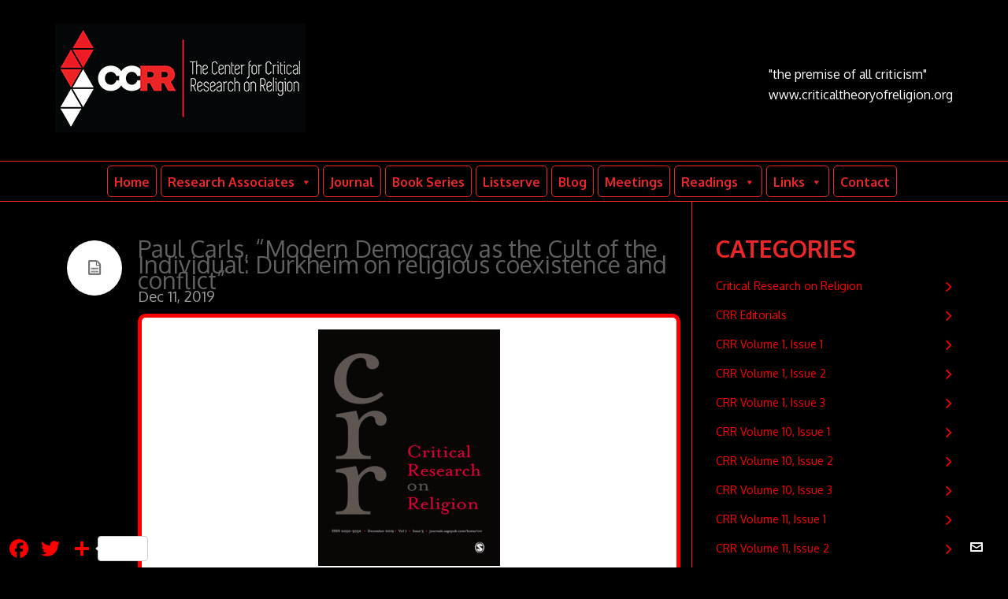

--- FILE ---
content_type: text/html; charset=UTF-8
request_url: https://criticaltheoryofreligion.org/tag/democratic-theory/
body_size: 23453
content:

<!DOCTYPE HTML>
<html lang="en-US">

<head>

	<meta charset="UTF-8">
	<meta http-equiv="X-UA-Compatible" content="IE=edge">
	<link rel="profile" href="https://gmpg.org/xfn/11">

	<link rel="preload" href="https://criticaltheoryofreligion.org/wp-content/themes/HighendWP/assets/css/fonts/source-sans.woff2" as="font" type="font/woff2" crossorigin><link rel="preload" href="https://criticaltheoryofreligion.org/wp-content/themes/HighendWP/assets/css/fonts/source-sans-italic.woff2" as="font" type="font/woff2" crossorigin><link rel="preload" href="https://criticaltheoryofreligion.org/wp-content/themes/HighendWP/assets/css/fonts/Museo500-Regular-webfont.woff2" as="font" type="font/woff2" crossorigin><link rel="preload" href="https://criticaltheoryofreligion.org/wp-content/themes/HighendWP/assets/css/icons/fontawesome-webfont.woff2" as="font" type="font/woff2" crossorigin><link rel="preload" href="https://criticaltheoryofreligion.org/wp-content/themes/HighendWP/assets/css/icons/Icomoon.woff2" as="font" type="font/woff2" crossorigin><link rel="preload" href="https://criticaltheoryofreligion.org/wp-content/themes/HighendWP/assets/css/icons/hbicons.woff2" as="font" type="font/woff2" crossorigin><title>democratic theory &#8211; The Center for Critical Research on Religion</title>
<link href="https://fonts.googleapis.com/css?family=Lato:100,100i,200,200i,300,300i,400,400i,500,500i,600,600i,700,700i,800,800i,900,900i%7COpen+Sans:100,100i,200,200i,300,300i,400,400i,500,500i,600,600i,700,700i,800,800i,900,900i%7CIndie+Flower:100,100i,200,200i,300,300i,400,400i,500,500i,600,600i,700,700i,800,800i,900,900i%7COswald:100,100i,200,200i,300,300i,400,400i,500,500i,600,600i,700,700i,800,800i,900,900i" rel="stylesheet"><meta name='robots' content='max-image-preview:large' />
<meta name="viewport" content="width=device-width, initial-scale=1, minimum-scale=1, maximum-scale=1, user-scalable=no" /><link rel='dns-prefetch' href='//static.addtoany.com' />
<link rel='dns-prefetch' href='//challenges.cloudflare.com' />
<link rel='dns-prefetch' href='//www.googletagmanager.com' />
<link rel='dns-prefetch' href='//fonts.googleapis.com' />
<link rel="alternate" type="application/rss+xml" title="The Center for Critical Research on Religion &raquo; Feed" href="https://criticaltheoryofreligion.org/feed/" />
<link rel="alternate" type="application/rss+xml" title="The Center for Critical Research on Religion &raquo; Comments Feed" href="https://criticaltheoryofreligion.org/comments/feed/" />
<link rel="alternate" type="application/rss+xml" title="The Center for Critical Research on Religion &raquo; democratic theory Tag Feed" href="https://criticaltheoryofreligion.org/tag/democratic-theory/feed/" />
<meta property="og:url" content="https://criticaltheoryofreligion.org/paul-carls-modern-democracy-as-the-cult-of-the-individual-durkheim-on-religious-coexistence-and-conflict/"/>
    <style id='wp-img-auto-sizes-contain-inline-css' type='text/css'>
img:is([sizes=auto i],[sizes^="auto," i]){contain-intrinsic-size:3000px 1500px}
/*# sourceURL=wp-img-auto-sizes-contain-inline-css */
</style>
<link rel='stylesheet' id='layerslider-css' href='https://criticaltheoryofreligion.org/wp-content/plugins/LayerSlider/assets/static/layerslider/css/layerslider.css?ver=8.0.1' type='text/css' media='all' />
<style id='wp-emoji-styles-inline-css' type='text/css'>

	img.wp-smiley, img.emoji {
		display: inline !important;
		border: none !important;
		box-shadow: none !important;
		height: 1em !important;
		width: 1em !important;
		margin: 0 0.07em !important;
		vertical-align: -0.1em !important;
		background: none !important;
		padding: 0 !important;
	}
/*# sourceURL=wp-emoji-styles-inline-css */
</style>
<style id='wp-block-library-inline-css' type='text/css'>
:root{--wp-block-synced-color:#7a00df;--wp-block-synced-color--rgb:122,0,223;--wp-bound-block-color:var(--wp-block-synced-color);--wp-editor-canvas-background:#ddd;--wp-admin-theme-color:#007cba;--wp-admin-theme-color--rgb:0,124,186;--wp-admin-theme-color-darker-10:#006ba1;--wp-admin-theme-color-darker-10--rgb:0,107,160.5;--wp-admin-theme-color-darker-20:#005a87;--wp-admin-theme-color-darker-20--rgb:0,90,135;--wp-admin-border-width-focus:2px}@media (min-resolution:192dpi){:root{--wp-admin-border-width-focus:1.5px}}.wp-element-button{cursor:pointer}:root .has-very-light-gray-background-color{background-color:#eee}:root .has-very-dark-gray-background-color{background-color:#313131}:root .has-very-light-gray-color{color:#eee}:root .has-very-dark-gray-color{color:#313131}:root .has-vivid-green-cyan-to-vivid-cyan-blue-gradient-background{background:linear-gradient(135deg,#00d084,#0693e3)}:root .has-purple-crush-gradient-background{background:linear-gradient(135deg,#34e2e4,#4721fb 50%,#ab1dfe)}:root .has-hazy-dawn-gradient-background{background:linear-gradient(135deg,#faaca8,#dad0ec)}:root .has-subdued-olive-gradient-background{background:linear-gradient(135deg,#fafae1,#67a671)}:root .has-atomic-cream-gradient-background{background:linear-gradient(135deg,#fdd79a,#004a59)}:root .has-nightshade-gradient-background{background:linear-gradient(135deg,#330968,#31cdcf)}:root .has-midnight-gradient-background{background:linear-gradient(135deg,#020381,#2874fc)}:root{--wp--preset--font-size--normal:16px;--wp--preset--font-size--huge:42px}.has-regular-font-size{font-size:1em}.has-larger-font-size{font-size:2.625em}.has-normal-font-size{font-size:var(--wp--preset--font-size--normal)}.has-huge-font-size{font-size:var(--wp--preset--font-size--huge)}.has-text-align-center{text-align:center}.has-text-align-left{text-align:left}.has-text-align-right{text-align:right}.has-fit-text{white-space:nowrap!important}#end-resizable-editor-section{display:none}.aligncenter{clear:both}.items-justified-left{justify-content:flex-start}.items-justified-center{justify-content:center}.items-justified-right{justify-content:flex-end}.items-justified-space-between{justify-content:space-between}.screen-reader-text{border:0;clip-path:inset(50%);height:1px;margin:-1px;overflow:hidden;padding:0;position:absolute;width:1px;word-wrap:normal!important}.screen-reader-text:focus{background-color:#ddd;clip-path:none;color:#444;display:block;font-size:1em;height:auto;left:5px;line-height:normal;padding:15px 23px 14px;text-decoration:none;top:5px;width:auto;z-index:100000}html :where(.has-border-color){border-style:solid}html :where([style*=border-top-color]){border-top-style:solid}html :where([style*=border-right-color]){border-right-style:solid}html :where([style*=border-bottom-color]){border-bottom-style:solid}html :where([style*=border-left-color]){border-left-style:solid}html :where([style*=border-width]){border-style:solid}html :where([style*=border-top-width]){border-top-style:solid}html :where([style*=border-right-width]){border-right-style:solid}html :where([style*=border-bottom-width]){border-bottom-style:solid}html :where([style*=border-left-width]){border-left-style:solid}html :where(img[class*=wp-image-]){height:auto;max-width:100%}:where(figure){margin:0 0 1em}html :where(.is-position-sticky){--wp-admin--admin-bar--position-offset:var(--wp-admin--admin-bar--height,0px)}@media screen and (max-width:600px){html :where(.is-position-sticky){--wp-admin--admin-bar--position-offset:0px}}

/*# sourceURL=wp-block-library-inline-css */
</style><style id='global-styles-inline-css' type='text/css'>
:root{--wp--preset--aspect-ratio--square: 1;--wp--preset--aspect-ratio--4-3: 4/3;--wp--preset--aspect-ratio--3-4: 3/4;--wp--preset--aspect-ratio--3-2: 3/2;--wp--preset--aspect-ratio--2-3: 2/3;--wp--preset--aspect-ratio--16-9: 16/9;--wp--preset--aspect-ratio--9-16: 9/16;--wp--preset--color--black: #000000;--wp--preset--color--cyan-bluish-gray: #abb8c3;--wp--preset--color--white: #ffffff;--wp--preset--color--pale-pink: #f78da7;--wp--preset--color--vivid-red: #cf2e2e;--wp--preset--color--luminous-vivid-orange: #ff6900;--wp--preset--color--luminous-vivid-amber: #fcb900;--wp--preset--color--light-green-cyan: #7bdcb5;--wp--preset--color--vivid-green-cyan: #00d084;--wp--preset--color--pale-cyan-blue: #8ed1fc;--wp--preset--color--vivid-cyan-blue: #0693e3;--wp--preset--color--vivid-purple: #9b51e0;--wp--preset--gradient--vivid-cyan-blue-to-vivid-purple: linear-gradient(135deg,rgb(6,147,227) 0%,rgb(155,81,224) 100%);--wp--preset--gradient--light-green-cyan-to-vivid-green-cyan: linear-gradient(135deg,rgb(122,220,180) 0%,rgb(0,208,130) 100%);--wp--preset--gradient--luminous-vivid-amber-to-luminous-vivid-orange: linear-gradient(135deg,rgb(252,185,0) 0%,rgb(255,105,0) 100%);--wp--preset--gradient--luminous-vivid-orange-to-vivid-red: linear-gradient(135deg,rgb(255,105,0) 0%,rgb(207,46,46) 100%);--wp--preset--gradient--very-light-gray-to-cyan-bluish-gray: linear-gradient(135deg,rgb(238,238,238) 0%,rgb(169,184,195) 100%);--wp--preset--gradient--cool-to-warm-spectrum: linear-gradient(135deg,rgb(74,234,220) 0%,rgb(151,120,209) 20%,rgb(207,42,186) 40%,rgb(238,44,130) 60%,rgb(251,105,98) 80%,rgb(254,248,76) 100%);--wp--preset--gradient--blush-light-purple: linear-gradient(135deg,rgb(255,206,236) 0%,rgb(152,150,240) 100%);--wp--preset--gradient--blush-bordeaux: linear-gradient(135deg,rgb(254,205,165) 0%,rgb(254,45,45) 50%,rgb(107,0,62) 100%);--wp--preset--gradient--luminous-dusk: linear-gradient(135deg,rgb(255,203,112) 0%,rgb(199,81,192) 50%,rgb(65,88,208) 100%);--wp--preset--gradient--pale-ocean: linear-gradient(135deg,rgb(255,245,203) 0%,rgb(182,227,212) 50%,rgb(51,167,181) 100%);--wp--preset--gradient--electric-grass: linear-gradient(135deg,rgb(202,248,128) 0%,rgb(113,206,126) 100%);--wp--preset--gradient--midnight: linear-gradient(135deg,rgb(2,3,129) 0%,rgb(40,116,252) 100%);--wp--preset--font-size--small: 13px;--wp--preset--font-size--medium: 20px;--wp--preset--font-size--large: 36px;--wp--preset--font-size--x-large: 42px;--wp--preset--spacing--20: 0.44rem;--wp--preset--spacing--30: 0.67rem;--wp--preset--spacing--40: 1rem;--wp--preset--spacing--50: 1.5rem;--wp--preset--spacing--60: 2.25rem;--wp--preset--spacing--70: 3.38rem;--wp--preset--spacing--80: 5.06rem;--wp--preset--shadow--natural: 6px 6px 9px rgba(0, 0, 0, 0.2);--wp--preset--shadow--deep: 12px 12px 50px rgba(0, 0, 0, 0.4);--wp--preset--shadow--sharp: 6px 6px 0px rgba(0, 0, 0, 0.2);--wp--preset--shadow--outlined: 6px 6px 0px -3px rgb(255, 255, 255), 6px 6px rgb(0, 0, 0);--wp--preset--shadow--crisp: 6px 6px 0px rgb(0, 0, 0);}:where(.is-layout-flex){gap: 0.5em;}:where(.is-layout-grid){gap: 0.5em;}body .is-layout-flex{display: flex;}.is-layout-flex{flex-wrap: wrap;align-items: center;}.is-layout-flex > :is(*, div){margin: 0;}body .is-layout-grid{display: grid;}.is-layout-grid > :is(*, div){margin: 0;}:where(.wp-block-columns.is-layout-flex){gap: 2em;}:where(.wp-block-columns.is-layout-grid){gap: 2em;}:where(.wp-block-post-template.is-layout-flex){gap: 1.25em;}:where(.wp-block-post-template.is-layout-grid){gap: 1.25em;}.has-black-color{color: var(--wp--preset--color--black) !important;}.has-cyan-bluish-gray-color{color: var(--wp--preset--color--cyan-bluish-gray) !important;}.has-white-color{color: var(--wp--preset--color--white) !important;}.has-pale-pink-color{color: var(--wp--preset--color--pale-pink) !important;}.has-vivid-red-color{color: var(--wp--preset--color--vivid-red) !important;}.has-luminous-vivid-orange-color{color: var(--wp--preset--color--luminous-vivid-orange) !important;}.has-luminous-vivid-amber-color{color: var(--wp--preset--color--luminous-vivid-amber) !important;}.has-light-green-cyan-color{color: var(--wp--preset--color--light-green-cyan) !important;}.has-vivid-green-cyan-color{color: var(--wp--preset--color--vivid-green-cyan) !important;}.has-pale-cyan-blue-color{color: var(--wp--preset--color--pale-cyan-blue) !important;}.has-vivid-cyan-blue-color{color: var(--wp--preset--color--vivid-cyan-blue) !important;}.has-vivid-purple-color{color: var(--wp--preset--color--vivid-purple) !important;}.has-black-background-color{background-color: var(--wp--preset--color--black) !important;}.has-cyan-bluish-gray-background-color{background-color: var(--wp--preset--color--cyan-bluish-gray) !important;}.has-white-background-color{background-color: var(--wp--preset--color--white) !important;}.has-pale-pink-background-color{background-color: var(--wp--preset--color--pale-pink) !important;}.has-vivid-red-background-color{background-color: var(--wp--preset--color--vivid-red) !important;}.has-luminous-vivid-orange-background-color{background-color: var(--wp--preset--color--luminous-vivid-orange) !important;}.has-luminous-vivid-amber-background-color{background-color: var(--wp--preset--color--luminous-vivid-amber) !important;}.has-light-green-cyan-background-color{background-color: var(--wp--preset--color--light-green-cyan) !important;}.has-vivid-green-cyan-background-color{background-color: var(--wp--preset--color--vivid-green-cyan) !important;}.has-pale-cyan-blue-background-color{background-color: var(--wp--preset--color--pale-cyan-blue) !important;}.has-vivid-cyan-blue-background-color{background-color: var(--wp--preset--color--vivid-cyan-blue) !important;}.has-vivid-purple-background-color{background-color: var(--wp--preset--color--vivid-purple) !important;}.has-black-border-color{border-color: var(--wp--preset--color--black) !important;}.has-cyan-bluish-gray-border-color{border-color: var(--wp--preset--color--cyan-bluish-gray) !important;}.has-white-border-color{border-color: var(--wp--preset--color--white) !important;}.has-pale-pink-border-color{border-color: var(--wp--preset--color--pale-pink) !important;}.has-vivid-red-border-color{border-color: var(--wp--preset--color--vivid-red) !important;}.has-luminous-vivid-orange-border-color{border-color: var(--wp--preset--color--luminous-vivid-orange) !important;}.has-luminous-vivid-amber-border-color{border-color: var(--wp--preset--color--luminous-vivid-amber) !important;}.has-light-green-cyan-border-color{border-color: var(--wp--preset--color--light-green-cyan) !important;}.has-vivid-green-cyan-border-color{border-color: var(--wp--preset--color--vivid-green-cyan) !important;}.has-pale-cyan-blue-border-color{border-color: var(--wp--preset--color--pale-cyan-blue) !important;}.has-vivid-cyan-blue-border-color{border-color: var(--wp--preset--color--vivid-cyan-blue) !important;}.has-vivid-purple-border-color{border-color: var(--wp--preset--color--vivid-purple) !important;}.has-vivid-cyan-blue-to-vivid-purple-gradient-background{background: var(--wp--preset--gradient--vivid-cyan-blue-to-vivid-purple) !important;}.has-light-green-cyan-to-vivid-green-cyan-gradient-background{background: var(--wp--preset--gradient--light-green-cyan-to-vivid-green-cyan) !important;}.has-luminous-vivid-amber-to-luminous-vivid-orange-gradient-background{background: var(--wp--preset--gradient--luminous-vivid-amber-to-luminous-vivid-orange) !important;}.has-luminous-vivid-orange-to-vivid-red-gradient-background{background: var(--wp--preset--gradient--luminous-vivid-orange-to-vivid-red) !important;}.has-very-light-gray-to-cyan-bluish-gray-gradient-background{background: var(--wp--preset--gradient--very-light-gray-to-cyan-bluish-gray) !important;}.has-cool-to-warm-spectrum-gradient-background{background: var(--wp--preset--gradient--cool-to-warm-spectrum) !important;}.has-blush-light-purple-gradient-background{background: var(--wp--preset--gradient--blush-light-purple) !important;}.has-blush-bordeaux-gradient-background{background: var(--wp--preset--gradient--blush-bordeaux) !important;}.has-luminous-dusk-gradient-background{background: var(--wp--preset--gradient--luminous-dusk) !important;}.has-pale-ocean-gradient-background{background: var(--wp--preset--gradient--pale-ocean) !important;}.has-electric-grass-gradient-background{background: var(--wp--preset--gradient--electric-grass) !important;}.has-midnight-gradient-background{background: var(--wp--preset--gradient--midnight) !important;}.has-small-font-size{font-size: var(--wp--preset--font-size--small) !important;}.has-medium-font-size{font-size: var(--wp--preset--font-size--medium) !important;}.has-large-font-size{font-size: var(--wp--preset--font-size--large) !important;}.has-x-large-font-size{font-size: var(--wp--preset--font-size--x-large) !important;}
/*# sourceURL=global-styles-inline-css */
</style>

<style id='classic-theme-styles-inline-css' type='text/css'>
/*! This file is auto-generated */
.wp-block-button__link{color:#fff;background-color:#32373c;border-radius:9999px;box-shadow:none;text-decoration:none;padding:calc(.667em + 2px) calc(1.333em + 2px);font-size:1.125em}.wp-block-file__button{background:#32373c;color:#fff;text-decoration:none}
/*# sourceURL=/wp-includes/css/classic-themes.min.css */
</style>
<link rel='stylesheet' id='dashicons-css' href='https://criticaltheoryofreligion.org/wp-includes/css/dashicons.min.css?ver=6.9' type='text/css' media='all' />
<link rel='stylesheet' id='essgrid-blocks-editor-css-css' href='https://criticaltheoryofreligion.org/wp-content/plugins/essential-grid/admin/includes/builders/gutenberg/build/index.css?ver=1765422943' type='text/css' media='all' />
<link rel='stylesheet' id='contact-form-7-css' href='https://criticaltheoryofreligion.org/wp-content/plugins/contact-form-7/includes/css/styles.css?ver=6.1.4' type='text/css' media='all' />
<link rel='stylesheet' id='ctf_styles-css' href='https://criticaltheoryofreligion.org/wp-content/plugins/custom-twitter-feeds-pro/css/ctf-styles.min.css?ver=2.5.2' type='text/css' media='all' />
<link rel='stylesheet' id='cff-css' href='https://criticaltheoryofreligion.org/wp-content/plugins/custom-facebook-feed-pro/assets/css/cff-style.min.css?ver=4.7.4' type='text/css' media='all' />
<link rel='stylesheet' id='megamenu-css' href='https://criticaltheoryofreligion.org/wp-content/uploads/maxmegamenu/style.css?ver=a2ef98' type='text/css' media='all' />
<link rel='stylesheet' id='megamenu-google-fonts-css' href='//fonts.googleapis.com/css?family=Oxygen%3A400%2C700&#038;ver=6.9' type='text/css' media='all' />
<link rel='stylesheet' id='megamenu-fontawesome-css' href='https://criticaltheoryofreligion.org/wp-content/plugins/megamenu-pro/icons/fontawesome/css/font-awesome.min.css?ver=1.3.2' type='text/css' media='all' />
<link rel='stylesheet' id='megamenu-genericons-css' href='https://criticaltheoryofreligion.org/wp-content/plugins/megamenu-pro/icons/genericons/genericons/genericons.css?ver=1.3.2' type='text/css' media='all' />
<link rel='stylesheet' id='highend-style-css' href='https://criticaltheoryofreligion.org/wp-content/themes/HighendWP/style.css?ver=4.2.7' type='text/css' media='all' />
<link rel='stylesheet' id='highend_responsive-css' href='https://criticaltheoryofreligion.org/wp-content/themes/HighendWP/assets/css/responsive.css?ver=4.2.7' type='text/css' media='all' />
<link rel='stylesheet' id='highend_icomoon-css' href='https://criticaltheoryofreligion.org/wp-content/themes/HighendWP/assets/css/icons.css?ver=4.2.7' type='text/css' media='all' />
<link rel='stylesheet' id='highend_dynamic_styles-css' href='https://criticaltheoryofreligion.org/wp-content/uploads/highend/dynamic-styles.css?ver=1766630398' type='text/css' media='all' />
<link rel='stylesheet' id='js_composer_front-css' href='https://criticaltheoryofreligion.org/wp-content/plugins/js_composer/assets/css/js_composer.min.css?ver=8.7.2' type='text/css' media='all' />
<link rel='stylesheet' id='addtoany-css' href='https://criticaltheoryofreligion.org/wp-content/plugins/add-to-any/addtoany.min.css?ver=1.16' type='text/css' media='all' />
<link rel='stylesheet' id='tp-fontello-css' href='https://criticaltheoryofreligion.org/wp-content/plugins/essential-grid/public/assets/font/fontello/css/fontello.css?ver=3.1.9.4' type='text/css' media='all' />
<link rel='stylesheet' id='esg-plugin-settings-css' href='https://criticaltheoryofreligion.org/wp-content/plugins/essential-grid/public/assets/css/settings.css?ver=3.1.9.4' type='text/css' media='all' />
<script type="text/javascript" src="https://criticaltheoryofreligion.org/wp-includes/js/jquery/jquery.min.js?ver=3.7.1" id="jquery-core-js"></script>
<script type="text/javascript" src="https://criticaltheoryofreligion.org/wp-includes/js/jquery/jquery-migrate.min.js?ver=3.4.1" id="jquery-migrate-js"></script>
<script type="text/javascript" id="layerslider-utils-js-extra">
/* <![CDATA[ */
var LS_Meta = {"v":"8.0.1","fixGSAP":"1"};
//# sourceURL=layerslider-utils-js-extra
/* ]]> */
</script>
<script type="text/javascript" src="https://criticaltheoryofreligion.org/wp-content/plugins/LayerSlider/assets/static/layerslider/js/layerslider.utils.js?ver=8.0.1" id="layerslider-utils-js"></script>
<script type="text/javascript" src="https://criticaltheoryofreligion.org/wp-content/plugins/LayerSlider/assets/static/layerslider/js/layerslider.kreaturamedia.jquery.js?ver=8.0.1" id="layerslider-js"></script>
<script type="text/javascript" src="https://criticaltheoryofreligion.org/wp-content/plugins/LayerSlider/assets/static/layerslider/js/layerslider.transitions.js?ver=8.0.1" id="layerslider-transitions-js"></script>
<script type="text/javascript" id="addtoany-core-js-before">
/* <![CDATA[ */
window.a2a_config=window.a2a_config||{};a2a_config.callbacks=[];a2a_config.overlays=[];a2a_config.templates={};
a2a_config.icon_color="#000000,#ff0000";

//# sourceURL=addtoany-core-js-before
/* ]]> */
</script>
<script type="text/javascript" defer src="https://static.addtoany.com/menu/page.js" id="addtoany-core-js"></script>
<script type="text/javascript" defer src="https://criticaltheoryofreligion.org/wp-content/plugins/add-to-any/addtoany.min.js?ver=1.1" id="addtoany-jquery-js"></script>
<script type="text/javascript" src="https://criticaltheoryofreligion.org/wp-content/plugins/megamenu-pro/sticky/js/sticky.min.js?ver=1.3.2" id="megamenu-sticky-js"></script>
<script type="text/javascript" src="https://criticaltheoryofreligion.org/wp-content/plugins/megamenu-pro/replacements/js/searchbox.js?ver=1.3.2" id="megamenu-search-js"></script>
<script type="text/javascript" id="tp-tools-js-before">
/* <![CDATA[ */
window.ESG ??={};ESG.E ??={};ESG.E.site_url='https://criticaltheoryofreligion.org';ESG.E.plugin_url='https://criticaltheoryofreligion.org/wp-content/plugins/essential-grid/';ESG.E.ajax_url='https://criticaltheoryofreligion.org/wp-admin/admin-ajax.php';ESG.E.nonce='c418927374';ESG.E.tptools=true;ESG.E.waitTptFunc ??=[];ESG.F ??={};ESG.F.waitTpt=() =>{if ( typeof jQuery==='undefined' ||!window?._tpt?.regResource ||!ESG?.E?.plugin_url ||(!ESG.E.tptools && !window?.SR7?.E?.plugin_url) ) return setTimeout(ESG.F.waitTpt,29);if (!window._tpt.gsap) window._tpt.regResource({id:'tpgsap',url:ESG.E.tptools && ESG.E.plugin_url+'/public/assets/js/libs/tpgsap.js' ||SR7.E.plugin_url + 'public/js/libs/tpgsap.js'});_tpt.checkResources(['tpgsap']).then(() =>{if (window.tpGS && !_tpt?.Back){_tpt.eases=tpGS.eases;Object.keys(_tpt.eases).forEach((e) => {_tpt[e] ===undefined && (_tpt[e]=tpGS[e])});}ESG.E.waitTptFunc.forEach((f) =>{typeof f ==='function' && f();});ESG.E.waitTptFunc=[];});}
//# sourceURL=tp-tools-js-before
/* ]]> */
</script>
<script type="text/javascript" src="https://criticaltheoryofreligion.org/wp-content/plugins/essential-grid/public/assets/js/libs/tptools.js?ver=6.7.36" id="tp-tools-js" async="async" data-wp-strategy="async"></script>

<!-- Google tag (gtag.js) snippet added by Site Kit -->
<!-- Google Analytics snippet added by Site Kit -->
<script type="text/javascript" src="https://www.googletagmanager.com/gtag/js?id=GT-MB83DXB" id="google_gtagjs-js" async></script>
<script type="text/javascript" id="google_gtagjs-js-after">
/* <![CDATA[ */
window.dataLayer = window.dataLayer || [];function gtag(){dataLayer.push(arguments);}
gtag("set","linker",{"domains":["criticaltheoryofreligion.org"]});
gtag("js", new Date());
gtag("set", "developer_id.dZTNiMT", true);
gtag("config", "GT-MB83DXB");
//# sourceURL=google_gtagjs-js-after
/* ]]> */
</script>
<script></script><meta name="generator" content="Powered by LayerSlider 8.0.1 - Build Heros, Sliders, and Popups. Create Animations and Beautiful, Rich Web Content as Easy as Never Before on WordPress." />
<!-- LayerSlider updates and docs at: https://layerslider.com -->
<link rel="https://api.w.org/" href="https://criticaltheoryofreligion.org/wp-json/" /><link rel="alternate" title="JSON" type="application/json" href="https://criticaltheoryofreligion.org/wp-json/wp/v2/tags/261" /><link rel="EditURI" type="application/rsd+xml" title="RSD" href="https://criticaltheoryofreligion.org/xmlrpc.php?rsd" />
<meta name="generator" content="WordPress 6.9" />
<link type="text/css" rel="stylesheet" href="https://criticaltheoryofreligion.org/wp-content/plugins/category-specific-rss-feed-menu/wp_cat_rss_style.css" />
<!-- Custom Facebook Feed JS vars -->
<script type="text/javascript">
var cffsiteurl = "https://criticaltheoryofreligion.org/wp-content/plugins";
var cffajaxurl = "https://criticaltheoryofreligion.org/wp-admin/admin-ajax.php";


var cfflinkhashtags = "false";
</script>
<meta name="generator" content="Site Kit by Google 1.168.0" /><meta name="theme-color" content="#8224e3"/><meta name="apple-mobile-web-app-title" content="Center for Critical Research on Religion" />			<style type="text/css">
			body {
                        --he-font-size: 22px;
                        --he-font: "Oxygen";
                        font-size: 22px;
						line-height: 22px;
						letter-spacing: 0px;
						font-weight: 400;
                    }#hb-side-menu li a, #main-nav ul.sub-menu li a, #main-nav ul.sub-menu ul li a, #main-nav, #main-nav li a, .light-menu-dropdown #main-nav > li.megamenu > ul.sub-menu > li > a, #main-nav > li.megamenu > ul.sub-menu > li > a {
						font-family: "Montserrat", sans-serif;
						font-size: 14px;
						letter-spacing: 0px;
						font-weight: normal;
						text-transform: uppercase;
					}#main-nav ul.sub-menu li a, #hb-side-menu ul.sub-menu li a, #main-nav ul.sub-menu ul li a, ul.sub-menu .widget-item h4, #main-nav > li.megamenu > ul.sub-menu > li > a #main-nav > li.megamenu > ul.sub-menu > li > a, #main-nav > li.megamenu > ul.sub-menu > li > a {
						font-family: "Montserrat", sans-serif;
						font-size: 13px;
						letter-spacing: 0px;
						font-weight: ;
						text-transform: uppercase;
					}h1, .single article h1.title, #hb-page-title .light-text h1, #hb-page-title .dark-text h1 {
						font-family: "Oxygen", sans-serif;
						font-size: 38px;
						line-height: 30px;
						letter-spacing: 0px;
						font-weight: ;
					}h2, #hb-page-title h2, .post-content h2.title {
						font-family: "Oxygen", sans-serif;
						font-size: 30px;
						line-height: 30px;
						letter-spacing: 0px;
						font-weight: ;
					}h3, h3.title-class, .hb-callout-box h3, .hb-gal-standard-description h3 {
						font-family: "Oxygen", sans-serif;
						font-size: 26px;
						line-height: 26px;
						letter-spacing: 0px;
						font-weight: ;
					}h4, .widget-item h4, #respond h3, .content-box h4, .feature-box h4.bold {
						font-family: "Oxygen", sans-serif;
						font-size: 30px;
						line-height: 20px;
						letter-spacing: 0px;
						font-weight: ;
					}h5, #comments h5, #respond h5, .testimonial-author h5 {
						font-family: "Oxygen", sans-serif;
						font-size: 16px;
						line-height: 13px;
						letter-spacing: 0px;
						font-weight: ;
					}h6, h6.special {
						font-family: "Oxygen", sans-serif;
						font-size: 12px;
						line-height: 12px;
						letter-spacing: 0px;
						font-weight: ;
					}#pre-footer-area {
						font-family: "Oxygen", sans-serif;
						font-size: 12px;
						line-height: 22px;
						letter-spacing: 0px;
						font-weight: ;
					}h1.modern,h2.modern,h3.modern,h4.modern,h5.modern,h6.modern {
						font-family: "Montserrat", sans-serif;
						letter-spacing: 0px;
						font-weight: ;
						text-transform: uppercase;
					}			</style>
			<meta name="generator" content="Powered by WPBakery Page Builder - drag and drop page builder for WordPress."/>
<link rel="icon" href="https://criticaltheoryofreligion.org/wp-content/uploads/2019/08/cropped-Full-Logo_Mark_No-Text_Blk_72dpi-three-color-512px-1-32x32.png" sizes="32x32" />
<link rel="icon" href="https://criticaltheoryofreligion.org/wp-content/uploads/2019/08/cropped-Full-Logo_Mark_No-Text_Blk_72dpi-three-color-512px-1-192x192.png" sizes="192x192" />
<link rel="apple-touch-icon" href="https://criticaltheoryofreligion.org/wp-content/uploads/2019/08/cropped-Full-Logo_Mark_No-Text_Blk_72dpi-three-color-512px-1-180x180.png" />
<meta name="msapplication-TileImage" content="https://criticaltheoryofreligion.org/wp-content/uploads/2019/08/cropped-Full-Logo_Mark_No-Text_Blk_72dpi-three-color-512px-1-270x270.png" />
<noscript><style> .wpb_animate_when_almost_visible { opacity: 1; }</style></noscript><style type="text/css">/** Mega Menu CSS: fs **/</style>

<link rel='stylesheet' id='Oxygen-css' href='//fonts.googleapis.com/css?family=Oxygen%3A400&#038;subset=latin&#038;ver=6.9' type='text/css' media='all' />
<link rel='stylesheet' id='Montserrat-css' href='//fonts.googleapis.com/css?family=Montserrat%3Anormal&#038;subset=latin&#038;ver=6.9' type='text/css' media='all' />
</head>

<body data-rssslsocial=0 class="archive tag tag-democratic-theory tag-261 wp-embed-responsive wp-theme-HighendWP mega-menu-main-menu hb-stretched-layout highend-prettyphoto wpb-js-composer js-comp-ver-8.7.2 vc_responsive" itemscope="itemscope" itemtype="https://schema.org/WebPage">

<div id="mobile-menu-wrap"><form method="get" class="mobile-search-form" action="https://criticaltheoryofreligion.org/"><input type="text" placeholder="Search" name="s" autocomplete="off" /></form><a class="mobile-menu-close"><i class="hb-icon-x"></i></a><nav id="mobile-menu" class="clearfix"><div id="mega-menu-wrap-main-menu" class="mega-menu-wrap"><div class="mega-menu-toggle"><div class="mega-toggle-blocks-left"></div><div class="mega-toggle-blocks-center"></div><div class="mega-toggle-blocks-right"><div class='mega-toggle-block mega-menu-toggle-block mega-toggle-block-1' id='mega-toggle-block-1' tabindex='0'><span class='mega-toggle-label' role='button' aria-expanded='false'><span class='mega-toggle-label-closed'>MENU</span><span class='mega-toggle-label-open'>MENU</span></span></div></div></div><ul id="mega-menu-main-menu" class="mega-menu max-mega-menu mega-menu-horizontal mega-no-js" data-event="hover_intent" data-effect="slide" data-effect-speed="200" data-effect-mobile="disabled" data-effect-speed-mobile="0" data-mobile-force-width="false" data-second-click="close" data-document-click="collapse" data-vertical-behaviour="standard" data-breakpoint="600" data-unbind="true" data-mobile-state="collapse_all" data-mobile-direction="vertical" data-hover-intent-timeout="300" data-hover-intent-interval="100"><li class="mega-menu-item mega-menu-item-type-post_type mega-menu-item-object-page mega-menu-item-home mega-menu-megamenu mega-align-bottom-left mega-menu-megamenu mega-menu-item-3446" id="mega-menu-item-3446"><a class="mega-menu-link" href="https://criticaltheoryofreligion.org/" tabindex="0">Home</a></li><li class="mega-menu-item mega-menu-item-type-post_type mega-menu-item-object-page mega-menu-item-has-children mega-menu-megamenu mega-align-bottom-left mega-menu-megamenu mega-disable-link mega-menu-item-4053" id="mega-menu-item-4053"><a class="mega-menu-link" tabindex="0" aria-expanded="false" role="button">Research Associates<span class="mega-indicator" aria-hidden="true"></span></a>
<ul class="mega-sub-menu">
<li class="mega-menu-item mega-menu-item-type-post_type mega-menu-item-object-page mega-menu-column-standard mega-menu-columns-1-of-3 mega-menu-item-5948" style="--columns:3; --span:1" id="mega-menu-item-5948"><a class="mega-menu-link" href="https://criticaltheoryofreligion.org/justin-beaumont/">Justin Beaumont</a></li><li class="mega-menu-item mega-menu-item-type-custom mega-menu-item-object-custom mega-menu-column-standard mega-menu-columns-1-of-3 mega-menu-item-7358" style="--columns:3; --span:1" id="mega-menu-item-7358"><a class="mega-menu-link" href="https://roland-theodore-boer.net/selected-publications/">Roland Boer</a></li><li class="mega-menu-item mega-menu-item-type-post_type mega-menu-item-object-page mega-menu-column-standard mega-menu-columns-1-of-3 mega-menu-item-4116" style="--columns:3; --span:1" id="mega-menu-item-4116"><a class="mega-menu-link" href="https://criticaltheoryofreligion.org/christopher-craig-brittain/">Christopher Craig Brittain</a></li><li class="mega-menu-item mega-menu-item-type-post_type mega-menu-item-object-page mega-menu-column-standard mega-menu-columns-1-of-3 mega-menu-clear mega-menu-item-5100" style="--columns:3; --span:1" id="mega-menu-item-5100"><a class="mega-menu-link" href="https://criticaltheoryofreligion.org/cagdas-dedeoglu/">Çağdaş Dedeoğlu</a></li><li class="mega-menu-item mega-menu-item-type-post_type mega-menu-item-object-page mega-menu-column-standard mega-menu-columns-1-of-3 mega-menu-item-5189" style="--columns:3; --span:1" id="mega-menu-item-5189"><a class="mega-menu-link" href="https://criticaltheoryofreligion.org/timothy-fitzgerald/">Timothy Fitzgerald</a></li><li class="mega-menu-item mega-menu-item-type-custom mega-menu-item-object-custom mega-menu-column-standard mega-menu-columns-1-of-3 mega-menu-item-3462" style="--columns:3; --span:1" id="mega-menu-item-3462"><a class="mega-menu-link" href="https://georgegonzalez.blog">George Gonzalez</a></li><li class="mega-menu-item mega-menu-item-type-post_type mega-menu-item-object-page mega-menu-column-standard mega-menu-columns-1-of-3 mega-menu-clear mega-menu-item-4057" style="--columns:3; --span:1" id="mega-menu-item-4057"><a class="mega-menu-link" href="https://criticaltheoryofreligion.org/warren-s-goldstein/">Warren S. Goldstein</a></li><li class="mega-menu-item mega-menu-item-type-custom mega-menu-item-object-custom mega-menu-column-standard mega-menu-columns-1-of-3 mega-menu-item-3463" style="--columns:3; --span:1" id="mega-menu-item-3463"><a class="mega-menu-link" href="http://religion.utoronto.ca/people/cross-appointed-faculty/marsha-hewitt/">Marsha Hewitt</a></li><li class="mega-menu-item mega-menu-item-type-post_type mega-menu-item-object-page mega-menu-column-standard mega-menu-columns-1-of-3 mega-menu-item-4239" style="--columns:3; --span:1" id="mega-menu-item-4239"><a class="mega-menu-link" href="https://criticaltheoryofreligion.org/darlene-juschka/">Darlene Juschka</a></li><li class="mega-menu-item mega-menu-item-type-custom mega-menu-item-object-custom mega-menu-column-standard mega-menu-columns-1-of-3 mega-menu-clear mega-menu-item-5048" style="--columns:3; --span:1" id="mega-menu-item-5048"><a class="mega-menu-link" href="https://rebekkaking.com">Rebekka King</a></li><li class="mega-menu-item mega-menu-item-type-post_type mega-menu-item-object-page mega-menu-column-standard mega-menu-columns-1-of-3 mega-menu-item-4407" style="--columns:3; --span:1" id="mega-menu-item-4407"><a class="mega-menu-link" href="https://criticaltheoryofreligion.org/george-lundskow/">George Lundskow</a></li><li class="mega-menu-item mega-menu-item-type-post_type mega-menu-item-object-page mega-menu-column-standard mega-menu-columns-1-of-3 mega-menu-item-4241" style="--columns:3; --span:1" id="mega-menu-item-4241"><a class="mega-menu-link" href="https://criticaltheoryofreligion.org/seyed-javad-miri/">Seyed Javad Miri</a></li><li class="mega-menu-item mega-menu-item-type-post_type mega-menu-item-object-page mega-menu-column-standard mega-menu-columns-1-of-3 mega-menu-clear mega-menu-item-4078" style="--columns:3; --span:1" id="mega-menu-item-4078"><a class="mega-menu-link" href="https://criticaltheoryofreligion.org/matthew-del-nevo/">Matthew Del Nevo</a></li><li class="mega-menu-item mega-menu-item-type-post_type mega-menu-item-object-page mega-menu-column-standard mega-menu-columns-1-of-3 mega-menu-item-4117" style="--columns:3; --span:1" id="mega-menu-item-4117"><a class="mega-menu-link" href="https://criticaltheoryofreligion.org/kenneth-mackendrick/">Kenneth MacKendrick</a></li><li class="mega-menu-item mega-menu-item-type-post_type mega-menu-item-object-page mega-menu-column-standard mega-menu-columns-1-of-3 mega-menu-item-5583" style="--columns:3; --span:1" id="mega-menu-item-5583"><a class="mega-menu-link" href="https://criticaltheoryofreligion.org/craig-martin/">Craig Martin</a></li><li class="mega-menu-item mega-menu-item-type-post_type mega-menu-item-object-page mega-menu-column-standard mega-menu-columns-1-of-3 mega-menu-clear mega-menu-item-4176" style="--columns:3; --span:1" id="mega-menu-item-4176"><a class="mega-menu-link" href="https://criticaltheoryofreligion.org/andrew-mckinnon/">Andrew McKinnon</a></li><li class="mega-menu-item mega-menu-item-type-custom mega-menu-item-object-custom mega-menu-column-standard mega-menu-columns-1-of-3 mega-menu-item-3470" style="--columns:3; --span:1" id="mega-menu-item-3470"><a class="mega-menu-link" href="https://www.csuchico.edu/corh/people/chair/sarah-pike.shtml">Sarah M. Pike</a></li><li class="mega-menu-item mega-menu-item-type-custom mega-menu-item-object-custom mega-menu-column-standard mega-menu-columns-1-of-3 mega-menu-item-5111" style="--columns:3; --span:1" id="mega-menu-item-5111"><a class="mega-menu-link" href="http://cola.siu.edu/sociology/faculty-staff/faculty/reed.php">Jean-Pierre Reed</a></li><li class="mega-menu-item mega-menu-item-type-custom mega-menu-item-object-custom mega-menu-column-standard mega-menu-columns-1-of-3 mega-menu-clear mega-menu-item-7507" style="--columns:3; --span:1" id="mega-menu-item-7507"><a class="mega-menu-link" href="https://www.wlu.ca/academics/faculties/faculty-of-arts/faculty-profiles/dana-sawchuk/index.html">Dana Sawchuk</a></li><li class="mega-menu-item mega-menu-item-type-custom mega-menu-item-object-custom mega-menu-column-standard mega-menu-columns-1-of-3 mega-menu-item-6877" style="--columns:3; --span:1" id="mega-menu-item-6877"><a class="mega-menu-link" href="https://www.rudolfjsiebert.org">Rudolf J. Siebert</a></li><li class="mega-menu-item mega-menu-item-type-post_type mega-menu-item-object-page mega-menu-column-standard mega-menu-columns-1-of-3 mega-menu-item-4195" style="--columns:3; --span:1" id="mega-menu-item-4195"><a class="mega-menu-link" href="https://criticaltheoryofreligion.org/paul-francois-tremlett/">Paul-François Tremlett</a></li></ul>
</li><li class="mega-menu-item mega-menu-item-type-post_type mega-menu-item-object-page mega-align-bottom-left mega-menu-flyout mega-menu-item-3447" id="mega-menu-item-3447"><a class="mega-menu-link" href="https://criticaltheoryofreligion.org/crr/" tabindex="0">Journal</a></li><li class="mega-menu-item mega-menu-item-type-post_type mega-menu-item-object-page mega-align-bottom-left mega-menu-flyout mega-menu-item-3448" id="mega-menu-item-3448"><a class="mega-menu-link" href="https://criticaltheoryofreligion.org/scrr/" tabindex="0">Book Series</a></li><li class="mega-menu-item mega-menu-item-type-custom mega-menu-item-object-custom mega-align-bottom-left mega-menu-flyout mega-menu-item-3449" id="mega-menu-item-3449"><a class="mega-menu-link" href="/dada/mail.cgi" tabindex="0">Listserve</a></li><li class="mega-menu-item mega-menu-item-type-post_type mega-menu-item-object-page mega-align-bottom-left mega-menu-flyout mega-menu-item-4617" id="mega-menu-item-4617"><a class="mega-menu-link" href="https://criticaltheoryofreligion.org/blog/" tabindex="0">Blog</a></li><li class="mega-menu-item mega-menu-item-type-post_type mega-menu-item-object-page mega-align-bottom-left mega-menu-flyout mega-menu-item-4463" id="mega-menu-item-4463"><a class="mega-menu-link" href="https://criticaltheoryofreligion.org/meetings/" tabindex="0">Meetings</a></li><li class="mega-menu-item mega-menu-item-type-taxonomy mega-menu-item-object-category mega-menu-item-has-children mega-align-bottom-right mega-menu-flyout mega-disable-link mega-menu-item-3575" id="mega-menu-item-3575"><a class="mega-menu-link" tabindex="0" aria-expanded="false" role="button">Readings<span class="mega-indicator" aria-hidden="true"></span></a>
<ul class="mega-sub-menu">
<li class="mega-menu-item mega-menu-item-type-post_type mega-menu-item-object-page mega-menu-item-3808" id="mega-menu-item-3808"><a class="mega-menu-link" href="https://criticaltheoryofreligion.org/lefthegelians/">The Left Hegelians</a></li><li class="mega-menu-item mega-menu-item-type-post_type mega-menu-item-object-page mega-menu-item-3813" id="mega-menu-item-3813"><a class="mega-menu-link" href="https://criticaltheoryofreligion.org/marx-and-engels/">Marx and Engels</a></li><li class="mega-menu-item mega-menu-item-type-post_type mega-menu-item-object-page mega-menu-item-3828" id="mega-menu-item-3828"><a class="mega-menu-link" href="https://criticaltheoryofreligion.org/the-social-democrats/">The Social Democrats</a></li><li class="mega-menu-item mega-menu-item-type-post_type mega-menu-item-object-page mega-menu-item-3861" id="mega-menu-item-3861"><a class="mega-menu-link" href="https://criticaltheoryofreligion.org/friedrich-nietzsche/">Friedrich Nietzsche</a></li><li class="mega-menu-item mega-menu-item-type-post_type mega-menu-item-object-page mega-menu-item-3858" id="mega-menu-item-3858"><a class="mega-menu-link" href="https://criticaltheoryofreligion.org/max-weber/">Max Weber</a></li><li class="mega-menu-item mega-menu-item-type-post_type mega-menu-item-object-page mega-menu-item-3857" id="mega-menu-item-3857"><a class="mega-menu-link" href="https://criticaltheoryofreligion.org/ernst-troeltsch/">Ernst Troeltsch</a></li><li class="mega-menu-item mega-menu-item-type-post_type mega-menu-item-object-page mega-menu-item-3856" id="mega-menu-item-3856"><a class="mega-menu-link" href="https://criticaltheoryofreligion.org/sigmund-freud/">Sigmund Freud</a></li><li class="mega-menu-item mega-menu-item-type-taxonomy mega-menu-item-object-category mega-menu-item-has-children mega-disable-link mega-menu-item-3574" id="mega-menu-item-3574"><a class="mega-menu-link" tabindex="0" aria-expanded="false" role="button">The Frankfurt School<span class="mega-indicator" aria-hidden="true"></span></a>
	<ul class="mega-sub-menu">
<li class="mega-menu-item mega-menu-item-type-post_type mega-menu-item-object-page mega-menu-item-3921" id="mega-menu-item-3921"><a class="mega-menu-link" href="https://criticaltheoryofreligion.org/walter-benjamin/">Walter Benjamin</a></li><li class="mega-menu-item mega-menu-item-type-post_type mega-menu-item-object-page mega-menu-item-3922" id="mega-menu-item-3922"><a class="mega-menu-link" href="https://criticaltheoryofreligion.org/ernst-bloch/">Ernst Bloch</a></li><li class="mega-menu-item mega-menu-item-type-post_type mega-menu-item-object-page mega-menu-item-3927" id="mega-menu-item-3927"><a class="mega-menu-link" href="https://criticaltheoryofreligion.org/theodor-w-adorno/">Theodor W. Adorno</a></li><li class="mega-menu-item mega-menu-item-type-post_type mega-menu-item-object-page mega-menu-item-3923" id="mega-menu-item-3923"><a class="mega-menu-link" href="https://criticaltheoryofreligion.org/max-horkheimer/">Max Horkheimer</a></li><li class="mega-menu-item mega-menu-item-type-post_type mega-menu-item-object-page mega-menu-item-3924" id="mega-menu-item-3924"><a class="mega-menu-link" href="https://criticaltheoryofreligion.org/erich-fromm/">Erich Fromm</a></li><li class="mega-menu-item mega-menu-item-type-post_type mega-menu-item-object-page mega-menu-item-3925" id="mega-menu-item-3925"><a class="mega-menu-link" href="https://criticaltheoryofreligion.org/leo-lowenthal/">Leo Löwenthal</a></li><li class="mega-menu-item mega-menu-item-type-post_type mega-menu-item-object-page mega-menu-item-3926" id="mega-menu-item-3926"><a class="mega-menu-link" href="https://criticaltheoryofreligion.org/jurgen-habermas/">Jürgen Habermas</a></li>	</ul>
</li><li class="mega-menu-item mega-menu-item-type-taxonomy mega-menu-item-object-category mega-menu-item-has-children mega-menu-item-3565" id="mega-menu-item-3565"><a class="mega-menu-link" href="https://criticaltheoryofreligion.org/category/uncategorized/" aria-expanded="false">Post-Structuralism<span class="mega-indicator" aria-hidden="true"></span></a>
	<ul class="mega-sub-menu">
<li class="mega-menu-item mega-menu-item-type-post_type mega-menu-item-object-page mega-menu-item-4008" id="mega-menu-item-4008"><a class="mega-menu-link" href="https://criticaltheoryofreligion.org/michel-foucault/">Michel Foucault</a></li><li class="mega-menu-item mega-menu-item-type-post_type mega-menu-item-object-page mega-menu-item-4007" id="mega-menu-item-4007"><a class="mega-menu-link" href="https://criticaltheoryofreligion.org/jacques-derrida/">Jacques Derrida</a></li>	</ul>
</li><li class="mega-menu-item mega-menu-item-type-post_type mega-menu-item-object-page mega-menu-item-4012" id="mega-menu-item-4012"><a class="mega-menu-link" href="https://criticaltheoryofreligion.org/critical-theory-of-religion/">Critical Theory of Religion</a></li><li class="mega-menu-item mega-menu-item-type-post_type mega-menu-item-object-page mega-menu-item-4011" id="mega-menu-item-4011"><a class="mega-menu-link" href="https://criticaltheoryofreligion.org/class-analysis-of-religion/">Class Analysis of Religion</a></li><li class="mega-menu-item mega-menu-item-type-post_type mega-menu-item-object-page mega-menu-item-4010" id="mega-menu-item-4010"><a class="mega-menu-link" href="https://criticaltheoryofreligion.org/critical-feminist-studies-in-religion/">Critical Feminist Studies in Religion</a></li><li class="mega-menu-item mega-menu-item-type-post_type mega-menu-item-object-page mega-menu-item-4009" id="mega-menu-item-4009"><a class="mega-menu-link" href="https://criticaltheoryofreligion.org/queer-studies-and-religion/">Queer Studies and Religion</a></li></ul>
</li><li class="mega-menu-item mega-menu-item-type-taxonomy mega-menu-item-object-category mega-menu-item-has-children mega-align-bottom-right mega-menu-flyout mega-disable-link mega-menu-item-4763" id="mega-menu-item-4763"><a class="mega-menu-link" tabindex="0" aria-expanded="false" role="button">Links<span class="mega-indicator" aria-hidden="true"></span></a>
<ul class="mega-sub-menu">
<li class="mega-menu-item mega-menu-item-type-taxonomy mega-menu-item-object-category mega-menu-item-has-children mega-menu-item-3580" id="mega-menu-item-3580"><a class="mega-menu-link" href="https://criticaltheoryofreligion.org/category/uncategorized/" aria-expanded="false">Academic Associations<span class="mega-indicator" aria-hidden="true"></span></a>
	<ul class="mega-sub-menu">
<li class="mega-menu-item mega-menu-item-type-custom mega-menu-item-object-custom mega-menu-item-3592" id="mega-menu-item-3592"><a target="_blank" class="mega-menu-link" href="http://www.aarweb.org">American Academy of Religion</a></li><li class="mega-menu-item mega-menu-item-type-custom mega-menu-item-object-custom mega-menu-item-3593" id="mega-menu-item-3593"><a target="_blank" class="mega-menu-link" href="http://www.acsrm.org">Asociación de Cientistas Sociales de la Religión del Mercosur</a></li><li class="mega-menu-item mega-menu-item-type-custom mega-menu-item-object-custom mega-menu-item-3660" id="mega-menu-item-3660"><a target="_blank" class="mega-menu-link" href="http://criticalsociology.org">Association for Critical Sociology</a></li><li class="mega-menu-item mega-menu-item-type-custom mega-menu-item-object-custom mega-menu-item-3594" id="mega-menu-item-3594"><a target="_blank" class="mega-menu-link" href="http://www.sociologyofreligion.com">Association for the Sociology of Religion</a></li><li class="mega-menu-item mega-menu-item-type-custom mega-menu-item-object-custom mega-menu-item-3595" id="mega-menu-item-3595"><a target="_blank" class="mega-menu-link" href="http://criticalreligion.org">The Critical Religion Association</a></li><li class="mega-menu-item mega-menu-item-type-custom mega-menu-item-object-custom mega-menu-item-3596" id="mega-menu-item-3596"><a target="_blank" class="mega-menu-link" href="http://www.ernst-bloch.net">Ernst Bloch Assoziation</a></li><li class="mega-menu-item mega-menu-item-type-custom mega-menu-item-object-custom mega-menu-item-3597" id="mega-menu-item-3597"><a target="_blank" class="mega-menu-link" href="http://www.sisr-issr.org">International Society for the Sociology of Religion</a></li><li class="mega-menu-item mega-menu-item-type-custom mega-menu-item-object-custom mega-menu-item-3599" id="mega-menu-item-3599"><a target="_blank" class="mega-menu-link" href="http://walterbenjamin.info">International Walter Benjamin Society</a></li><li class="mega-menu-item mega-menu-item-type-custom mega-menu-item-object-custom mega-menu-item-3600" id="mega-menu-item-3600"><a target="_blank" class="mega-menu-link" href="http://naasr.com">North American Association for the Study of Religion</a></li><li class="mega-menu-item mega-menu-item-type-custom mega-menu-item-object-custom mega-menu-item-3601" id="mega-menu-item-3601"><a target="_blank" class="mega-menu-link" href="http://www.radicalphilosophyassociation.org">Radical Philosophy Association</a></li><li class="mega-menu-item mega-menu-item-type-custom mega-menu-item-object-custom mega-menu-item-3602" id="mega-menu-item-3602"><a target="_blank" class="mega-menu-link" href="http://www.rraweb.org">Religious Research Association</a></li><li class="mega-menu-item mega-menu-item-type-custom mega-menu-item-object-custom mega-menu-item-3603" id="mega-menu-item-3603"><a target="_blank" class="mega-menu-link" href="http://www.sbl-site.org">Society for Biblical Literature</a></li><li class="mega-menu-item mega-menu-item-type-custom mega-menu-item-object-custom mega-menu-item-3604" id="mega-menu-item-3604"><a target="_blank" class="mega-menu-link" href="http://www.sssrweb.org">Society for the Scientific Study of Religion</a></li>	</ul>
</li><li class="mega-menu-item mega-menu-item-type-taxonomy mega-menu-item-object-category mega-menu-item-has-children mega-menu-item-3581" id="mega-menu-item-3581"><a class="mega-menu-link" href="https://criticaltheoryofreligion.org/category/uncategorized/" aria-expanded="false">Sections<span class="mega-indicator" aria-hidden="true"></span></a>
	<ul class="mega-sub-menu">
<li class="mega-menu-item mega-menu-item-type-custom mega-menu-item-object-custom mega-menu-item-3605" id="mega-menu-item-3605"><a target="_blank" class="mega-menu-link" href="http://www.aaanet.org/sections/sar/">AAA Society for the Anthropology of Religion</a></li><li class="mega-menu-item mega-menu-item-type-custom mega-menu-item-object-custom mega-menu-item-3606" id="mega-menu-item-3606"><a target="_blank" class="mega-menu-link" href="http://www.apadivisions.org/division-36/">APA Society for the Psychology of Religion & Spirituality</a></li><li class="mega-menu-item mega-menu-item-type-custom mega-menu-item-object-custom mega-menu-item-3607" id="mega-menu-item-3607"><a target="_blank" class="mega-menu-link" href="http://socrel.org.uk">BSA Sociology of Religion Study Group</a></li><li class="mega-menu-item mega-menu-item-type-custom mega-menu-item-object-custom mega-menu-item-3610" id="mega-menu-item-3610"><a target="_blank" class="mega-menu-link" href="http://marxistsociology.org">ASA Section on Marxist Sociology</a></li><li class="mega-menu-item mega-menu-item-type-custom mega-menu-item-object-custom mega-menu-item-3608" id="mega-menu-item-3608"><a target="_blank" class="mega-menu-link" href="http://www.isa-rc22.org">ISA RC22 Sociology of Religion</a></li><li class="mega-menu-item mega-menu-item-type-custom mega-menu-item-object-custom mega-menu-item-3609" id="mega-menu-item-3609"><a target="_blank" class="mega-menu-link" href="http://www.asanet.org/section34/section34.cfm">ASA Section on the Sociology of Religion</a></li>	</ul>
</li><li class="mega-menu-item mega-menu-item-type-taxonomy mega-menu-item-object-category mega-menu-item-has-children mega-menu-item-3582" id="mega-menu-item-3582"><a class="mega-menu-link" href="https://criticaltheoryofreligion.org/category/uncategorized/" aria-expanded="false">Journals<span class="mega-indicator" aria-hidden="true"></span></a>
	<ul class="mega-sub-menu">
<li class="mega-menu-item mega-menu-item-type-taxonomy mega-menu-item-object-category mega-menu-item-has-children mega-menu-item-3635" id="mega-menu-item-3635"><a class="mega-menu-link" href="https://criticaltheoryofreligion.org/category/uncategorized/" aria-expanded="false">A-J<span class="mega-indicator" aria-hidden="true"></span></a>
		<ul class="mega-sub-menu">
<li class="mega-menu-item mega-menu-item-type-custom mega-menu-item-object-custom mega-menu-item-3611" id="mega-menu-item-3611"><a target="_blank" class="mega-menu-link" href="http://novaojs.newcastle.edu.au/ojsbct/index.php/bct/index">The Bible and Critical Theory</a></li><li class="mega-menu-item mega-menu-item-type-custom mega-menu-item-object-custom mega-menu-item-3612" id="mega-menu-item-3612"><a target="_blank" class="mega-menu-link" href="http://www.equinoxpub.com/journals/index.php/CIS">Comparative Islamic Studies</a></li><li class="mega-menu-item mega-menu-item-type-custom mega-menu-item-object-custom mega-menu-item-3613" id="mega-menu-item-3613"><a target="_blank" class="mega-menu-link" href="http://www.constellationsjournal.org">Constellations</a></li><li class="mega-menu-item mega-menu-item-type-custom mega-menu-item-object-custom mega-menu-item-3614" id="mega-menu-item-3614"><a target="_blank" class="mega-menu-link" href="http://www.crisiscritique.org/index.html">Crisis and Critique</a></li><li class="mega-menu-item mega-menu-item-type-custom mega-menu-item-object-custom mega-menu-item-3615" id="mega-menu-item-3615"><a target="_blank" class="mega-menu-link" href="http://www.maneyonline.com/loi/cri">Critical Horizons</a></li><li class="mega-menu-item mega-menu-item-type-custom mega-menu-item-object-custom mega-menu-item-3616" id="mega-menu-item-3616"><a target="_blank" class="mega-menu-link" href="http://www.tandfonline.com/toc/rcar20/current">Culture and Religion</a></li><li class="mega-menu-item mega-menu-item-type-custom mega-menu-item-object-custom mega-menu-item-3617" id="mega-menu-item-3617"><a target="_blank" class="mega-menu-link" href="http://www.brill.com/historical-materialism-1">Historical Materialism</a></li><li class="mega-menu-item mega-menu-item-type-custom mega-menu-item-object-custom mega-menu-item-3618" id="mega-menu-item-3618"><a target="_blank" class="mega-menu-link" href="http://www.equinoxpub.com/journals/index.php/IR">Implicit Religion</a></li><li class="mega-menu-item mega-menu-item-type-custom mega-menu-item-object-custom mega-menu-item-3619" id="mega-menu-item-3619"><a target="_blank" class="mega-menu-link" href="http://iranianstudies.org/journals/islamic-perspective-journal">Islamic Perspective Journal</a></li><li class="mega-menu-item mega-menu-item-type-custom mega-menu-item-object-custom mega-menu-item-3620" id="mega-menu-item-3620"><a target="_blank" class="mega-menu-link" href="http://onlinelibrary.wiley.com/journal/10.1111/(ISSN)1468-5906">Journal for the Scientific Study of Religion</a></li><li class="mega-menu-item mega-menu-item-type-custom mega-menu-item-object-custom mega-menu-item-3621" id="mega-menu-item-3621"><a target="_blank" class="mega-menu-link" href="http://jaar.oxfordjournals.org">Journal of the American Academy of Religion</a></li><li class="mega-menu-item mega-menu-item-type-custom mega-menu-item-object-custom mega-menu-item-3622" id="mega-menu-item-3622"><a target="_blank" class="mega-menu-link" href="http://www.tandfonline.com/toc/cjcr20/current">Journal of Contemporary Religion</a></li>		</ul>
</li><li class="mega-menu-item mega-menu-item-type-taxonomy mega-menu-item-object-category mega-menu-item-has-children mega-menu-item-3636" id="mega-menu-item-3636"><a class="mega-menu-link" href="https://criticaltheoryofreligion.org/category/uncategorized/" aria-expanded="false">K-Z<span class="mega-indicator" aria-hidden="true"></span></a>
		<ul class="mega-sub-menu">
<li class="mega-menu-item mega-menu-item-type-custom mega-menu-item-object-custom mega-menu-item-3623" id="mega-menu-item-3623"><a target="_blank" class="mega-menu-link" href="http://www.brill.com/method-theory-study-religion">Method and Theory in the Study of Religion</a></li><li class="mega-menu-item mega-menu-item-type-custom mega-menu-item-object-custom mega-menu-item-3624" id="mega-menu-item-3624"><a target="_blank" class="mega-menu-link" href="http://www.middle-east-studies.net">Middle East Studies Online Journal</a></li><li class="mega-menu-item mega-menu-item-type-custom mega-menu-item-object-custom mega-menu-item-3625" id="mega-menu-item-3625"><a target="_blank" class="mega-menu-link" href="http://ngc.dukejournals.org">New German Critique</a></li><li class="mega-menu-item mega-menu-item-type-custom mega-menu-item-object-custom mega-menu-item-3626" id="mega-menu-item-3626"><a target="_blank" class="mega-menu-link" href="http://psc.sagepub.com">Philosophy and Social Criticism</a></li><li class="mega-menu-item mega-menu-item-type-custom mega-menu-item-object-custom mega-menu-item-3627" id="mega-menu-item-3627"><a target="_blank" class="mega-menu-link" href="http://religion-compass.com">Religion Compass</a></li><li class="mega-menu-item mega-menu-item-type-custom mega-menu-item-object-custom mega-menu-item-3628" id="mega-menu-item-3628"><a target="_blank" class="mega-menu-link" href="http://www.springer.com/social+sciences/journal/13644">Review of Religious Research</a></li><li class="mega-menu-item mega-menu-item-type-custom mega-menu-item-object-custom mega-menu-item-3629" id="mega-menu-item-3629"><a target="_blank" class="mega-menu-link" href="http://scp.sagepub.com">Social Compass</a></li><li class="mega-menu-item mega-menu-item-type-custom mega-menu-item-object-custom mega-menu-item-3630" id="mega-menu-item-3630"><a target="_blank" class="mega-menu-link" href="http://socrel.oxfordjournals.org">Sociology of Religion</a></li><li class="mega-menu-item mega-menu-item-type-custom mega-menu-item-object-custom mega-menu-item-3631" id="mega-menu-item-3631"><a target="_blank" class="mega-menu-link" href="http://sir.sagepub.com">Studies in Religion/Sciences Religieuses</a></li><li class="mega-menu-item mega-menu-item-type-custom mega-menu-item-object-custom mega-menu-item-3632" id="mega-menu-item-3632"><a target="_blank" class="mega-menu-link" href="http://www.telospress.com">Telos</a></li><li class="mega-menu-item mega-menu-item-type-custom mega-menu-item-object-custom mega-menu-item-3633" id="mega-menu-item-3633"><a target="_blank" class="mega-menu-link" href="http://the.sagepub.com">Thesis Eleven</a></li><li class="mega-menu-item mega-menu-item-type-custom mega-menu-item-object-custom mega-menu-item-3634" id="mega-menu-item-3634"><a target="_blank" class="mega-menu-link" href="http://theoryculturesociety.org">Theory, Culture & Society</a></li>		</ul>
</li>	</ul>
</li><li class="mega-menu-item mega-menu-item-type-taxonomy mega-menu-item-object-category mega-menu-item-has-children mega-menu-item-3583" id="mega-menu-item-3583"><a class="mega-menu-link" href="https://criticaltheoryofreligion.org/category/uncategorized/" aria-expanded="false">Book Series<span class="mega-indicator" aria-hidden="true"></span></a>
	<ul class="mega-sub-menu">
<li class="mega-menu-item mega-menu-item-type-custom mega-menu-item-object-custom mega-menu-item-3642" id="mega-menu-item-3642"><a target="_blank" class="mega-menu-link" href="http://cup.columbia.edu/series/insurrections-critical-studies-in-religion-politics-and-culture">Insurrections: Critical Studies in Religion, Politics, and Culture</a></li><li class="mega-menu-item mega-menu-item-type-custom mega-menu-item-object-custom mega-menu-item-3643" id="mega-menu-item-3643"><a target="_blank" class="mega-menu-link" href="http://brill.com/scrr">Studies in Critical Research on Religion</a></li><li class="mega-menu-item mega-menu-item-type-custom mega-menu-item-object-custom mega-menu-item-3644" id="mega-menu-item-3644"><a target="_blank" class="mega-menu-link" href="http://www.cambridge.org/us/academic/subjects/religion/religion-general-interest/series/cambridge-studies-religion-and-critical-thought">Studies in Religion and Critical Thought</a></li>	</ul>
</li><li class="mega-menu-item mega-menu-item-type-taxonomy mega-menu-item-object-category mega-menu-item-has-children mega-menu-item-3584" id="mega-menu-item-3584"><a class="mega-menu-link" href="https://criticaltheoryofreligion.org/category/uncategorized/" aria-expanded="false">Foundations and Trusts<span class="mega-indicator" aria-hidden="true"></span></a>
	<ul class="mega-sub-menu">
<li class="mega-menu-item mega-menu-item-type-custom mega-menu-item-object-custom mega-menu-item-3645" id="mega-menu-item-3645"><a target="_blank" class="mega-menu-link" href="http://www.pewforum.org">Pew Religion and Public Life</a></li><li class="mega-menu-item mega-menu-item-type-custom mega-menu-item-object-custom mega-menu-item-3646" id="mega-menu-item-3646"><a target="_blank" class="mega-menu-link" href="http://www.lillyendowment.org/religion.html">Lilly Endowment - Religion</a></li><li class="mega-menu-item mega-menu-item-type-custom mega-menu-item-object-custom mega-menu-item-3647" id="mega-menu-item-3647"><a target="_blank" class="mega-menu-link" href="http://www.templeton.org">John Templeton Foundation</a></li>	</ul>
</li><li class="mega-menu-item mega-menu-item-type-taxonomy mega-menu-item-object-category mega-menu-item-has-children mega-menu-item-3585" id="mega-menu-item-3585"><a class="mega-menu-link" href="https://criticaltheoryofreligion.org/category/uncategorized/" aria-expanded="false">Research Institutes and Centers<span class="mega-indicator" aria-hidden="true"></span></a>
	<ul class="mega-sub-menu">
<li class="mega-menu-item mega-menu-item-type-custom mega-menu-item-object-custom mega-menu-item-3648" id="mega-menu-item-3648"><a target="_blank" class="mega-menu-link" href="http://csps.uniroma2.it">Center for Religions and Institutions in Post-Secular Society</a></li><li class="mega-menu-item mega-menu-item-type-custom mega-menu-item-object-custom mega-menu-item-3598" id="mega-menu-item-3598"><a target="_blank" class="mega-menu-link" href="http://www.erich-fromm.de/e/index.htm">Erich Fromm Institut Tübingen</a></li><li class="mega-menu-item mega-menu-item-type-custom mega-menu-item-object-custom mega-menu-item-3649" id="mega-menu-item-3649"><a target="_blank" class="mega-menu-link" href="http://www.criticalreligion.stir.ac.uk">Critical Religion Research Group</a></li><li class="mega-menu-item mega-menu-item-type-custom mega-menu-item-object-custom mega-menu-item-3650" id="mega-menu-item-3650"><a target="_blank" class="mega-menu-link" href="http://www.bloch.de">Ernst Bloch Zentrum</a></li><li class="mega-menu-item mega-menu-item-type-custom mega-menu-item-object-custom mega-menu-item-3652" id="mega-menu-item-3652"><a target="_blank" class="mega-menu-link" href="http://www.ifs.uni-frankfurt.de">Institut für Sozialforschung</a></li><li class="mega-menu-item mega-menu-item-type-custom mega-menu-item-object-custom mega-menu-item-3653" id="mega-menu-item-3653"><a target="_blank" class="mega-menu-link" href="https://web.duke.edu/ICT/">Institute for Critical Theory</a></li>	</ul>
</li><li class="mega-menu-item mega-menu-item-type-taxonomy mega-menu-item-object-category mega-menu-item-has-children mega-menu-item-3586" id="mega-menu-item-3586"><a class="mega-menu-link" href="https://criticaltheoryofreligion.org/category/uncategorized/" aria-expanded="false">Graduate Programs<span class="mega-indicator" aria-hidden="true"></span></a>
	<ul class="mega-sub-menu">
<li class="mega-menu-item mega-menu-item-type-custom mega-menu-item-object-custom mega-menu-item-3651" id="mega-menu-item-3651"><a target="_blank" class="mega-menu-link" href="https://globalcenterforadvancedstudies.org">Global Center for Advanced Studies</a></li><li class="mega-menu-item mega-menu-item-type-custom mega-menu-item-object-custom mega-menu-item-3655" id="mega-menu-item-3655"><a target="_blank" class="mega-menu-link" href="http://www.vanderbilt.edu/gdr/degrees/critical.php">History and Critical Theories of Religion - Vanderbilt University</a></li><li class="mega-menu-item mega-menu-item-type-custom mega-menu-item-object-custom mega-menu-item-3656" id="mega-menu-item-3656"><a target="_blank" class="mega-menu-link" href="http://www.criticalreligion.stir.ac.uk/postgraduate-study/">Critical Religion - University of Sterling</a></li>	</ul>
</li><li class="mega-menu-item mega-menu-item-type-taxonomy mega-menu-item-object-category mega-menu-item-has-children mega-menu-item-3587" id="mega-menu-item-3587"><a class="mega-menu-link" href="https://criticaltheoryofreligion.org/category/uncategorized/" aria-expanded="false">Archives<span class="mega-indicator" aria-hidden="true"></span></a>
	<ul class="mega-sub-menu">
<li class="mega-menu-item mega-menu-item-type-custom mega-menu-item-object-custom mega-menu-item-3657" id="mega-menu-item-3657"><a target="_blank" class="mega-menu-link" href="http://www.ifs.uni-frankfurt.de/adorno-archiv/">Adorno Archiv</a></li><li class="mega-menu-item mega-menu-item-type-custom mega-menu-item-object-custom mega-menu-item-3658" id="mega-menu-item-3658"><a target="_blank" class="mega-menu-link" href="http://www.ub.uni-frankfurt.de/archive/horkheimer.html">Max Horkheimer Archive</a></li><li class="mega-menu-item mega-menu-item-type-custom mega-menu-item-object-custom mega-menu-item-3659" id="mega-menu-item-3659"><a target="_blank" class="mega-menu-link" href="http://www.ub.uni-frankfurt.de/archive/loewenthal.html">Nachlass Leo Löwenthal</a></li>	</ul>
</li><li class="mega-menu-item mega-menu-item-type-taxonomy mega-menu-item-object-category mega-menu-item-has-children mega-menu-item-3588" id="mega-menu-item-3588"><a class="mega-menu-link" href="https://criticaltheoryofreligion.org/category/uncategorized/" aria-expanded="false">Websites<span class="mega-indicator" aria-hidden="true"></span></a>
	<ul class="mega-sub-menu">
<li class="mega-menu-item mega-menu-item-type-custom mega-menu-item-object-custom mega-menu-item-6875" id="mega-menu-item-6875"><a class="mega-menu-link" href="https://dialectical-religion.org">Critical Theory of Religion and Society</a></li><li class="mega-menu-item mega-menu-item-type-custom mega-menu-item-object-custom mega-menu-item-3661" id="mega-menu-item-3661"><a target="_blank" class="mega-menu-link" href="http://www.e-ir.info">E-International Relations</a></li><li class="mega-menu-item mega-menu-item-type-custom mega-menu-item-object-custom mega-menu-item-3662" id="mega-menu-item-3662"><a target="_blank" class="mega-menu-link" href="http://www.marcuse.org/herbert/">Herbert Marcuse Homepage</a></li><li class="mega-menu-item mega-menu-item-type-custom mega-menu-item-object-custom mega-menu-item-3663" id="mega-menu-item-3663"><a target="_blank" class="mega-menu-link" href="http://marxismocritico.com">Marxismo Critico</a></li><li class="mega-menu-item mega-menu-item-type-custom mega-menu-item-object-custom mega-menu-item-3664" id="mega-menu-item-3664"><a target="_blank" class="mega-menu-link" href="https://www.marxists.org">Marxist Internet Archive</a></li><li class="mega-menu-item mega-menu-item-type-custom mega-menu-item-object-custom mega-menu-item-3665" id="mega-menu-item-3665"><a target="_blank" class="mega-menu-link" href="http://www.metamute.org">Mute</a></li><li class="mega-menu-item mega-menu-item-type-custom mega-menu-item-object-custom mega-menu-item-3666" id="mega-menu-item-3666"><a target="_blank" class="mega-menu-link" href="http://www.pubtheo.com">Public Theology</a></li><li class="mega-menu-item mega-menu-item-type-custom mega-menu-item-object-custom mega-menu-item-3667" id="mega-menu-item-3667"><a target="_blank" class="mega-menu-link" href="http://www.radicalisationresearch.org">Radicalisation Research</a></li><li class="mega-menu-item mega-menu-item-type-custom mega-menu-item-object-custom mega-menu-item-3668" id="mega-menu-item-3668"><a target="_blank" class="mega-menu-link" href="http://www.sociologyofreligion.net">Sociology of Religion Resources</a></li><li class="mega-menu-item mega-menu-item-type-custom mega-menu-item-object-custom mega-menu-item-3669" id="mega-menu-item-3669"><a target="_blank" class="mega-menu-link" href="http://www.wbenjamin.org/walterbenjamin.html">Walter Benjamin Research Syndicate</a></li>	</ul>
</li><li class="mega-menu-item mega-menu-item-type-taxonomy mega-menu-item-object-category mega-menu-item-has-children mega-menu-item-3589" id="mega-menu-item-3589"><a class="mega-menu-link" href="https://criticaltheoryofreligion.org/category/uncategorized/" aria-expanded="false">Blogs<span class="mega-indicator" aria-hidden="true"></span></a>
	<ul class="mega-sub-menu">
<li class="mega-menu-item mega-menu-item-type-custom mega-menu-item-object-custom mega-menu-item-3670" id="mega-menu-item-3670"><a target="_blank" class="mega-menu-link" href="http://beingandlime.blogspot.co.uk">Being and Lime (Chris Brittain)</a></li><li class="mega-menu-item mega-menu-item-type-custom mega-menu-item-object-custom mega-menu-item-3671" id="mega-menu-item-3671"><a target="_blank" class="mega-menu-link" href="http://failedmessiah.typepad.com">Failed Messiah</a></li><li class="mega-menu-item mega-menu-item-type-custom mega-menu-item-object-custom mega-menu-item-3672" id="mega-menu-item-3672"><a target="_blank" class="mega-menu-link" href="http://stalinsmoustache.org">Stalin's Moustache (Roland Boer)</a></li><li class="mega-menu-item mega-menu-item-type-custom mega-menu-item-object-custom mega-menu-item-3673" id="mega-menu-item-3673"><a target="_blank" class="mega-menu-link" href="http://religionfactor.net">The Religion Factor</a></li>	</ul>
</li><li class="mega-menu-item mega-menu-item-type-taxonomy mega-menu-item-object-category mega-menu-item-has-children mega-menu-item-3590" id="mega-menu-item-3590"><a class="mega-menu-link" href="https://criticaltheoryofreligion.org/category/uncategorized/" aria-expanded="false">Museums<span class="mega-indicator" aria-hidden="true"></span></a>
	<ul class="mega-sub-menu">
<li class="mega-menu-item mega-menu-item-type-custom mega-menu-item-object-custom mega-menu-item-3674" id="mega-menu-item-3674"><a target="_blank" class="mega-menu-link" href="http://www.wilhelmreichtrust.org">Wilhelm Reich Museum</a></li>	</ul>
</li><li class="mega-menu-item mega-menu-item-type-taxonomy mega-menu-item-object-category mega-menu-item-has-children mega-menu-item-3591" id="mega-menu-item-3591"><a class="mega-menu-link" href="https://criticaltheoryofreligion.org/category/uncategorized/" aria-expanded="false">Newsletters<span class="mega-indicator" aria-hidden="true"></span></a>
	<ul class="mega-sub-menu">
<li class="mega-menu-item mega-menu-item-type-custom mega-menu-item-object-custom mega-menu-item-3675" id="mega-menu-item-3675"><a target="_blank" class="mega-menu-link" href="http://www.religionwatch.com">Religion Watch</a></li>	</ul>
</li></ul>
</li><li class="mega-menu-item mega-menu-item-type-post_type mega-menu-item-object-page mega-align-bottom-left mega-menu-flyout mega-menu-item-4715" id="mega-menu-item-4715"><a class="mega-menu-link" href="https://criticaltheoryofreligion.org/contact-4/" tabindex="0">Contact</a></li></ul></div></nav></div><!-- END #mobile-menu-wrap -->
<div id="hb-wrap">

	<div id="main-wrapper" class="hb-stretched-layout width-1140 nav-type-2">

					<header id="hb-header" >

				
<!-- BEGIN #header-inner -->
<div id="header-inner" class="nav-type-2" role="banner" itemscope="itemscope" itemtype="https://schema.org/WPHeader">

    <!-- BEGIN #header-inner-bg -->
    <div id="header-inner-bg">

        <div class="container">

	<div id="logo"><div class="hb-dark-logo hb-logo-wrap hb-visible-logo"><a href="https://criticaltheoryofreligion.org/"><img src="https://criticaltheoryofreligion.org/wp-content/uploads/2020/05/CCRR-Web-Logo_Ext_Blk.png" class="default" alt="The Center for Critical Research on Religion"/><img src="https://criticaltheoryofreligion.org/wp-content/uploads/2020/05/@2CCRR-Web-Logo_Ext_Blk.png" class="retina" alt="The Center for Critical Research on Religion"/></a></div></div>
	<div class="hb-site-tagline"><h5 style="color: #FFFFFF">
<br><br>"the premise of all criticism"<br>
<br>www.criticaltheoryofreligion.org</h5></div></div>

<div class="main-navigation-container">
	<nav class="main-navigation default-skin" role="navigation" itemscope="itemscope" itemtype="https://schema.org/SiteNavigationElement">

	<div class="container">
	<div id="mega-menu-wrap-main-menu" class="mega-menu-wrap"><div class="mega-menu-toggle"><div class="mega-toggle-blocks-left"></div><div class="mega-toggle-blocks-center"></div><div class="mega-toggle-blocks-right"><div class='mega-toggle-block mega-menu-toggle-block mega-toggle-block-1' id='mega-toggle-block-1' tabindex='0'><span class='mega-toggle-label' role='button' aria-expanded='false'><span class='mega-toggle-label-closed'>MENU</span><span class='mega-toggle-label-open'>MENU</span></span></div></div></div><ul id="mega-menu-main-menu" class="mega-menu max-mega-menu mega-menu-horizontal mega-no-js" data-event="hover_intent" data-effect="slide" data-effect-speed="200" data-effect-mobile="disabled" data-effect-speed-mobile="0" data-mobile-force-width="false" data-second-click="close" data-document-click="collapse" data-vertical-behaviour="standard" data-breakpoint="600" data-unbind="true" data-mobile-state="collapse_all" data-mobile-direction="vertical" data-hover-intent-timeout="300" data-hover-intent-interval="100"><li class="mega-menu-item mega-menu-item-type-post_type mega-menu-item-object-page mega-menu-item-home mega-menu-megamenu mega-align-bottom-left mega-menu-megamenu mega-menu-item-3446" id="mega-menu-item-3446"><a class="mega-menu-link" href="https://criticaltheoryofreligion.org/" tabindex="0">Home</a></li><li class="mega-menu-item mega-menu-item-type-post_type mega-menu-item-object-page mega-menu-item-has-children mega-menu-megamenu mega-align-bottom-left mega-menu-megamenu mega-disable-link mega-menu-item-4053" id="mega-menu-item-4053"><a class="mega-menu-link" tabindex="0" aria-expanded="false" role="button">Research Associates<span class="mega-indicator" aria-hidden="true"></span></a>
<ul class="mega-sub-menu">
<li class="mega-menu-item mega-menu-item-type-post_type mega-menu-item-object-page mega-menu-column-standard mega-menu-columns-1-of-3 mega-menu-item-5948" style="--columns:3; --span:1" id="mega-menu-item-5948"><a class="mega-menu-link" href="https://criticaltheoryofreligion.org/justin-beaumont/">Justin Beaumont</a></li><li class="mega-menu-item mega-menu-item-type-custom mega-menu-item-object-custom mega-menu-column-standard mega-menu-columns-1-of-3 mega-menu-item-7358" style="--columns:3; --span:1" id="mega-menu-item-7358"><a class="mega-menu-link" href="https://roland-theodore-boer.net/selected-publications/">Roland Boer</a></li><li class="mega-menu-item mega-menu-item-type-post_type mega-menu-item-object-page mega-menu-column-standard mega-menu-columns-1-of-3 mega-menu-item-4116" style="--columns:3; --span:1" id="mega-menu-item-4116"><a class="mega-menu-link" href="https://criticaltheoryofreligion.org/christopher-craig-brittain/">Christopher Craig Brittain</a></li><li class="mega-menu-item mega-menu-item-type-post_type mega-menu-item-object-page mega-menu-column-standard mega-menu-columns-1-of-3 mega-menu-clear mega-menu-item-5100" style="--columns:3; --span:1" id="mega-menu-item-5100"><a class="mega-menu-link" href="https://criticaltheoryofreligion.org/cagdas-dedeoglu/">Çağdaş Dedeoğlu</a></li><li class="mega-menu-item mega-menu-item-type-post_type mega-menu-item-object-page mega-menu-column-standard mega-menu-columns-1-of-3 mega-menu-item-5189" style="--columns:3; --span:1" id="mega-menu-item-5189"><a class="mega-menu-link" href="https://criticaltheoryofreligion.org/timothy-fitzgerald/">Timothy Fitzgerald</a></li><li class="mega-menu-item mega-menu-item-type-custom mega-menu-item-object-custom mega-menu-column-standard mega-menu-columns-1-of-3 mega-menu-item-3462" style="--columns:3; --span:1" id="mega-menu-item-3462"><a class="mega-menu-link" href="https://georgegonzalez.blog">George Gonzalez</a></li><li class="mega-menu-item mega-menu-item-type-post_type mega-menu-item-object-page mega-menu-column-standard mega-menu-columns-1-of-3 mega-menu-clear mega-menu-item-4057" style="--columns:3; --span:1" id="mega-menu-item-4057"><a class="mega-menu-link" href="https://criticaltheoryofreligion.org/warren-s-goldstein/">Warren S. Goldstein</a></li><li class="mega-menu-item mega-menu-item-type-custom mega-menu-item-object-custom mega-menu-column-standard mega-menu-columns-1-of-3 mega-menu-item-3463" style="--columns:3; --span:1" id="mega-menu-item-3463"><a class="mega-menu-link" href="http://religion.utoronto.ca/people/cross-appointed-faculty/marsha-hewitt/">Marsha Hewitt</a></li><li class="mega-menu-item mega-menu-item-type-post_type mega-menu-item-object-page mega-menu-column-standard mega-menu-columns-1-of-3 mega-menu-item-4239" style="--columns:3; --span:1" id="mega-menu-item-4239"><a class="mega-menu-link" href="https://criticaltheoryofreligion.org/darlene-juschka/">Darlene Juschka</a></li><li class="mega-menu-item mega-menu-item-type-custom mega-menu-item-object-custom mega-menu-column-standard mega-menu-columns-1-of-3 mega-menu-clear mega-menu-item-5048" style="--columns:3; --span:1" id="mega-menu-item-5048"><a class="mega-menu-link" href="https://rebekkaking.com">Rebekka King</a></li><li class="mega-menu-item mega-menu-item-type-post_type mega-menu-item-object-page mega-menu-column-standard mega-menu-columns-1-of-3 mega-menu-item-4407" style="--columns:3; --span:1" id="mega-menu-item-4407"><a class="mega-menu-link" href="https://criticaltheoryofreligion.org/george-lundskow/">George Lundskow</a></li><li class="mega-menu-item mega-menu-item-type-post_type mega-menu-item-object-page mega-menu-column-standard mega-menu-columns-1-of-3 mega-menu-item-4241" style="--columns:3; --span:1" id="mega-menu-item-4241"><a class="mega-menu-link" href="https://criticaltheoryofreligion.org/seyed-javad-miri/">Seyed Javad Miri</a></li><li class="mega-menu-item mega-menu-item-type-post_type mega-menu-item-object-page mega-menu-column-standard mega-menu-columns-1-of-3 mega-menu-clear mega-menu-item-4078" style="--columns:3; --span:1" id="mega-menu-item-4078"><a class="mega-menu-link" href="https://criticaltheoryofreligion.org/matthew-del-nevo/">Matthew Del Nevo</a></li><li class="mega-menu-item mega-menu-item-type-post_type mega-menu-item-object-page mega-menu-column-standard mega-menu-columns-1-of-3 mega-menu-item-4117" style="--columns:3; --span:1" id="mega-menu-item-4117"><a class="mega-menu-link" href="https://criticaltheoryofreligion.org/kenneth-mackendrick/">Kenneth MacKendrick</a></li><li class="mega-menu-item mega-menu-item-type-post_type mega-menu-item-object-page mega-menu-column-standard mega-menu-columns-1-of-3 mega-menu-item-5583" style="--columns:3; --span:1" id="mega-menu-item-5583"><a class="mega-menu-link" href="https://criticaltheoryofreligion.org/craig-martin/">Craig Martin</a></li><li class="mega-menu-item mega-menu-item-type-post_type mega-menu-item-object-page mega-menu-column-standard mega-menu-columns-1-of-3 mega-menu-clear mega-menu-item-4176" style="--columns:3; --span:1" id="mega-menu-item-4176"><a class="mega-menu-link" href="https://criticaltheoryofreligion.org/andrew-mckinnon/">Andrew McKinnon</a></li><li class="mega-menu-item mega-menu-item-type-custom mega-menu-item-object-custom mega-menu-column-standard mega-menu-columns-1-of-3 mega-menu-item-3470" style="--columns:3; --span:1" id="mega-menu-item-3470"><a class="mega-menu-link" href="https://www.csuchico.edu/corh/people/chair/sarah-pike.shtml">Sarah M. Pike</a></li><li class="mega-menu-item mega-menu-item-type-custom mega-menu-item-object-custom mega-menu-column-standard mega-menu-columns-1-of-3 mega-menu-item-5111" style="--columns:3; --span:1" id="mega-menu-item-5111"><a class="mega-menu-link" href="http://cola.siu.edu/sociology/faculty-staff/faculty/reed.php">Jean-Pierre Reed</a></li><li class="mega-menu-item mega-menu-item-type-custom mega-menu-item-object-custom mega-menu-column-standard mega-menu-columns-1-of-3 mega-menu-clear mega-menu-item-7507" style="--columns:3; --span:1" id="mega-menu-item-7507"><a class="mega-menu-link" href="https://www.wlu.ca/academics/faculties/faculty-of-arts/faculty-profiles/dana-sawchuk/index.html">Dana Sawchuk</a></li><li class="mega-menu-item mega-menu-item-type-custom mega-menu-item-object-custom mega-menu-column-standard mega-menu-columns-1-of-3 mega-menu-item-6877" style="--columns:3; --span:1" id="mega-menu-item-6877"><a class="mega-menu-link" href="https://www.rudolfjsiebert.org">Rudolf J. Siebert</a></li><li class="mega-menu-item mega-menu-item-type-post_type mega-menu-item-object-page mega-menu-column-standard mega-menu-columns-1-of-3 mega-menu-item-4195" style="--columns:3; --span:1" id="mega-menu-item-4195"><a class="mega-menu-link" href="https://criticaltheoryofreligion.org/paul-francois-tremlett/">Paul-François Tremlett</a></li></ul>
</li><li class="mega-menu-item mega-menu-item-type-post_type mega-menu-item-object-page mega-align-bottom-left mega-menu-flyout mega-menu-item-3447" id="mega-menu-item-3447"><a class="mega-menu-link" href="https://criticaltheoryofreligion.org/crr/" tabindex="0">Journal</a></li><li class="mega-menu-item mega-menu-item-type-post_type mega-menu-item-object-page mega-align-bottom-left mega-menu-flyout mega-menu-item-3448" id="mega-menu-item-3448"><a class="mega-menu-link" href="https://criticaltheoryofreligion.org/scrr/" tabindex="0">Book Series</a></li><li class="mega-menu-item mega-menu-item-type-custom mega-menu-item-object-custom mega-align-bottom-left mega-menu-flyout mega-menu-item-3449" id="mega-menu-item-3449"><a class="mega-menu-link" href="/dada/mail.cgi" tabindex="0">Listserve</a></li><li class="mega-menu-item mega-menu-item-type-post_type mega-menu-item-object-page mega-align-bottom-left mega-menu-flyout mega-menu-item-4617" id="mega-menu-item-4617"><a class="mega-menu-link" href="https://criticaltheoryofreligion.org/blog/" tabindex="0">Blog</a></li><li class="mega-menu-item mega-menu-item-type-post_type mega-menu-item-object-page mega-align-bottom-left mega-menu-flyout mega-menu-item-4463" id="mega-menu-item-4463"><a class="mega-menu-link" href="https://criticaltheoryofreligion.org/meetings/" tabindex="0">Meetings</a></li><li class="mega-menu-item mega-menu-item-type-taxonomy mega-menu-item-object-category mega-menu-item-has-children mega-align-bottom-right mega-menu-flyout mega-disable-link mega-menu-item-3575" id="mega-menu-item-3575"><a class="mega-menu-link" tabindex="0" aria-expanded="false" role="button">Readings<span class="mega-indicator" aria-hidden="true"></span></a>
<ul class="mega-sub-menu">
<li class="mega-menu-item mega-menu-item-type-post_type mega-menu-item-object-page mega-menu-item-3808" id="mega-menu-item-3808"><a class="mega-menu-link" href="https://criticaltheoryofreligion.org/lefthegelians/">The Left Hegelians</a></li><li class="mega-menu-item mega-menu-item-type-post_type mega-menu-item-object-page mega-menu-item-3813" id="mega-menu-item-3813"><a class="mega-menu-link" href="https://criticaltheoryofreligion.org/marx-and-engels/">Marx and Engels</a></li><li class="mega-menu-item mega-menu-item-type-post_type mega-menu-item-object-page mega-menu-item-3828" id="mega-menu-item-3828"><a class="mega-menu-link" href="https://criticaltheoryofreligion.org/the-social-democrats/">The Social Democrats</a></li><li class="mega-menu-item mega-menu-item-type-post_type mega-menu-item-object-page mega-menu-item-3861" id="mega-menu-item-3861"><a class="mega-menu-link" href="https://criticaltheoryofreligion.org/friedrich-nietzsche/">Friedrich Nietzsche</a></li><li class="mega-menu-item mega-menu-item-type-post_type mega-menu-item-object-page mega-menu-item-3858" id="mega-menu-item-3858"><a class="mega-menu-link" href="https://criticaltheoryofreligion.org/max-weber/">Max Weber</a></li><li class="mega-menu-item mega-menu-item-type-post_type mega-menu-item-object-page mega-menu-item-3857" id="mega-menu-item-3857"><a class="mega-menu-link" href="https://criticaltheoryofreligion.org/ernst-troeltsch/">Ernst Troeltsch</a></li><li class="mega-menu-item mega-menu-item-type-post_type mega-menu-item-object-page mega-menu-item-3856" id="mega-menu-item-3856"><a class="mega-menu-link" href="https://criticaltheoryofreligion.org/sigmund-freud/">Sigmund Freud</a></li><li class="mega-menu-item mega-menu-item-type-taxonomy mega-menu-item-object-category mega-menu-item-has-children mega-disable-link mega-menu-item-3574" id="mega-menu-item-3574"><a class="mega-menu-link" tabindex="0" aria-expanded="false" role="button">The Frankfurt School<span class="mega-indicator" aria-hidden="true"></span></a>
	<ul class="mega-sub-menu">
<li class="mega-menu-item mega-menu-item-type-post_type mega-menu-item-object-page mega-menu-item-3921" id="mega-menu-item-3921"><a class="mega-menu-link" href="https://criticaltheoryofreligion.org/walter-benjamin/">Walter Benjamin</a></li><li class="mega-menu-item mega-menu-item-type-post_type mega-menu-item-object-page mega-menu-item-3922" id="mega-menu-item-3922"><a class="mega-menu-link" href="https://criticaltheoryofreligion.org/ernst-bloch/">Ernst Bloch</a></li><li class="mega-menu-item mega-menu-item-type-post_type mega-menu-item-object-page mega-menu-item-3927" id="mega-menu-item-3927"><a class="mega-menu-link" href="https://criticaltheoryofreligion.org/theodor-w-adorno/">Theodor W. Adorno</a></li><li class="mega-menu-item mega-menu-item-type-post_type mega-menu-item-object-page mega-menu-item-3923" id="mega-menu-item-3923"><a class="mega-menu-link" href="https://criticaltheoryofreligion.org/max-horkheimer/">Max Horkheimer</a></li><li class="mega-menu-item mega-menu-item-type-post_type mega-menu-item-object-page mega-menu-item-3924" id="mega-menu-item-3924"><a class="mega-menu-link" href="https://criticaltheoryofreligion.org/erich-fromm/">Erich Fromm</a></li><li class="mega-menu-item mega-menu-item-type-post_type mega-menu-item-object-page mega-menu-item-3925" id="mega-menu-item-3925"><a class="mega-menu-link" href="https://criticaltheoryofreligion.org/leo-lowenthal/">Leo Löwenthal</a></li><li class="mega-menu-item mega-menu-item-type-post_type mega-menu-item-object-page mega-menu-item-3926" id="mega-menu-item-3926"><a class="mega-menu-link" href="https://criticaltheoryofreligion.org/jurgen-habermas/">Jürgen Habermas</a></li>	</ul>
</li><li class="mega-menu-item mega-menu-item-type-taxonomy mega-menu-item-object-category mega-menu-item-has-children mega-menu-item-3565" id="mega-menu-item-3565"><a class="mega-menu-link" href="https://criticaltheoryofreligion.org/category/uncategorized/" aria-expanded="false">Post-Structuralism<span class="mega-indicator" aria-hidden="true"></span></a>
	<ul class="mega-sub-menu">
<li class="mega-menu-item mega-menu-item-type-post_type mega-menu-item-object-page mega-menu-item-4008" id="mega-menu-item-4008"><a class="mega-menu-link" href="https://criticaltheoryofreligion.org/michel-foucault/">Michel Foucault</a></li><li class="mega-menu-item mega-menu-item-type-post_type mega-menu-item-object-page mega-menu-item-4007" id="mega-menu-item-4007"><a class="mega-menu-link" href="https://criticaltheoryofreligion.org/jacques-derrida/">Jacques Derrida</a></li>	</ul>
</li><li class="mega-menu-item mega-menu-item-type-post_type mega-menu-item-object-page mega-menu-item-4012" id="mega-menu-item-4012"><a class="mega-menu-link" href="https://criticaltheoryofreligion.org/critical-theory-of-religion/">Critical Theory of Religion</a></li><li class="mega-menu-item mega-menu-item-type-post_type mega-menu-item-object-page mega-menu-item-4011" id="mega-menu-item-4011"><a class="mega-menu-link" href="https://criticaltheoryofreligion.org/class-analysis-of-religion/">Class Analysis of Religion</a></li><li class="mega-menu-item mega-menu-item-type-post_type mega-menu-item-object-page mega-menu-item-4010" id="mega-menu-item-4010"><a class="mega-menu-link" href="https://criticaltheoryofreligion.org/critical-feminist-studies-in-religion/">Critical Feminist Studies in Religion</a></li><li class="mega-menu-item mega-menu-item-type-post_type mega-menu-item-object-page mega-menu-item-4009" id="mega-menu-item-4009"><a class="mega-menu-link" href="https://criticaltheoryofreligion.org/queer-studies-and-religion/">Queer Studies and Religion</a></li></ul>
</li><li class="mega-menu-item mega-menu-item-type-taxonomy mega-menu-item-object-category mega-menu-item-has-children mega-align-bottom-right mega-menu-flyout mega-disable-link mega-menu-item-4763" id="mega-menu-item-4763"><a class="mega-menu-link" tabindex="0" aria-expanded="false" role="button">Links<span class="mega-indicator" aria-hidden="true"></span></a>
<ul class="mega-sub-menu">
<li class="mega-menu-item mega-menu-item-type-taxonomy mega-menu-item-object-category mega-menu-item-has-children mega-menu-item-3580" id="mega-menu-item-3580"><a class="mega-menu-link" href="https://criticaltheoryofreligion.org/category/uncategorized/" aria-expanded="false">Academic Associations<span class="mega-indicator" aria-hidden="true"></span></a>
	<ul class="mega-sub-menu">
<li class="mega-menu-item mega-menu-item-type-custom mega-menu-item-object-custom mega-menu-item-3592" id="mega-menu-item-3592"><a target="_blank" class="mega-menu-link" href="http://www.aarweb.org">American Academy of Religion</a></li><li class="mega-menu-item mega-menu-item-type-custom mega-menu-item-object-custom mega-menu-item-3593" id="mega-menu-item-3593"><a target="_blank" class="mega-menu-link" href="http://www.acsrm.org">Asociación de Cientistas Sociales de la Religión del Mercosur</a></li><li class="mega-menu-item mega-menu-item-type-custom mega-menu-item-object-custom mega-menu-item-3660" id="mega-menu-item-3660"><a target="_blank" class="mega-menu-link" href="http://criticalsociology.org">Association for Critical Sociology</a></li><li class="mega-menu-item mega-menu-item-type-custom mega-menu-item-object-custom mega-menu-item-3594" id="mega-menu-item-3594"><a target="_blank" class="mega-menu-link" href="http://www.sociologyofreligion.com">Association for the Sociology of Religion</a></li><li class="mega-menu-item mega-menu-item-type-custom mega-menu-item-object-custom mega-menu-item-3595" id="mega-menu-item-3595"><a target="_blank" class="mega-menu-link" href="http://criticalreligion.org">The Critical Religion Association</a></li><li class="mega-menu-item mega-menu-item-type-custom mega-menu-item-object-custom mega-menu-item-3596" id="mega-menu-item-3596"><a target="_blank" class="mega-menu-link" href="http://www.ernst-bloch.net">Ernst Bloch Assoziation</a></li><li class="mega-menu-item mega-menu-item-type-custom mega-menu-item-object-custom mega-menu-item-3597" id="mega-menu-item-3597"><a target="_blank" class="mega-menu-link" href="http://www.sisr-issr.org">International Society for the Sociology of Religion</a></li><li class="mega-menu-item mega-menu-item-type-custom mega-menu-item-object-custom mega-menu-item-3599" id="mega-menu-item-3599"><a target="_blank" class="mega-menu-link" href="http://walterbenjamin.info">International Walter Benjamin Society</a></li><li class="mega-menu-item mega-menu-item-type-custom mega-menu-item-object-custom mega-menu-item-3600" id="mega-menu-item-3600"><a target="_blank" class="mega-menu-link" href="http://naasr.com">North American Association for the Study of Religion</a></li><li class="mega-menu-item mega-menu-item-type-custom mega-menu-item-object-custom mega-menu-item-3601" id="mega-menu-item-3601"><a target="_blank" class="mega-menu-link" href="http://www.radicalphilosophyassociation.org">Radical Philosophy Association</a></li><li class="mega-menu-item mega-menu-item-type-custom mega-menu-item-object-custom mega-menu-item-3602" id="mega-menu-item-3602"><a target="_blank" class="mega-menu-link" href="http://www.rraweb.org">Religious Research Association</a></li><li class="mega-menu-item mega-menu-item-type-custom mega-menu-item-object-custom mega-menu-item-3603" id="mega-menu-item-3603"><a target="_blank" class="mega-menu-link" href="http://www.sbl-site.org">Society for Biblical Literature</a></li><li class="mega-menu-item mega-menu-item-type-custom mega-menu-item-object-custom mega-menu-item-3604" id="mega-menu-item-3604"><a target="_blank" class="mega-menu-link" href="http://www.sssrweb.org">Society for the Scientific Study of Religion</a></li>	</ul>
</li><li class="mega-menu-item mega-menu-item-type-taxonomy mega-menu-item-object-category mega-menu-item-has-children mega-menu-item-3581" id="mega-menu-item-3581"><a class="mega-menu-link" href="https://criticaltheoryofreligion.org/category/uncategorized/" aria-expanded="false">Sections<span class="mega-indicator" aria-hidden="true"></span></a>
	<ul class="mega-sub-menu">
<li class="mega-menu-item mega-menu-item-type-custom mega-menu-item-object-custom mega-menu-item-3605" id="mega-menu-item-3605"><a target="_blank" class="mega-menu-link" href="http://www.aaanet.org/sections/sar/">AAA Society for the Anthropology of Religion</a></li><li class="mega-menu-item mega-menu-item-type-custom mega-menu-item-object-custom mega-menu-item-3606" id="mega-menu-item-3606"><a target="_blank" class="mega-menu-link" href="http://www.apadivisions.org/division-36/">APA Society for the Psychology of Religion & Spirituality</a></li><li class="mega-menu-item mega-menu-item-type-custom mega-menu-item-object-custom mega-menu-item-3607" id="mega-menu-item-3607"><a target="_blank" class="mega-menu-link" href="http://socrel.org.uk">BSA Sociology of Religion Study Group</a></li><li class="mega-menu-item mega-menu-item-type-custom mega-menu-item-object-custom mega-menu-item-3610" id="mega-menu-item-3610"><a target="_blank" class="mega-menu-link" href="http://marxistsociology.org">ASA Section on Marxist Sociology</a></li><li class="mega-menu-item mega-menu-item-type-custom mega-menu-item-object-custom mega-menu-item-3608" id="mega-menu-item-3608"><a target="_blank" class="mega-menu-link" href="http://www.isa-rc22.org">ISA RC22 Sociology of Religion</a></li><li class="mega-menu-item mega-menu-item-type-custom mega-menu-item-object-custom mega-menu-item-3609" id="mega-menu-item-3609"><a target="_blank" class="mega-menu-link" href="http://www.asanet.org/section34/section34.cfm">ASA Section on the Sociology of Religion</a></li>	</ul>
</li><li class="mega-menu-item mega-menu-item-type-taxonomy mega-menu-item-object-category mega-menu-item-has-children mega-menu-item-3582" id="mega-menu-item-3582"><a class="mega-menu-link" href="https://criticaltheoryofreligion.org/category/uncategorized/" aria-expanded="false">Journals<span class="mega-indicator" aria-hidden="true"></span></a>
	<ul class="mega-sub-menu">
<li class="mega-menu-item mega-menu-item-type-taxonomy mega-menu-item-object-category mega-menu-item-has-children mega-menu-item-3635" id="mega-menu-item-3635"><a class="mega-menu-link" href="https://criticaltheoryofreligion.org/category/uncategorized/" aria-expanded="false">A-J<span class="mega-indicator" aria-hidden="true"></span></a>
		<ul class="mega-sub-menu">
<li class="mega-menu-item mega-menu-item-type-custom mega-menu-item-object-custom mega-menu-item-3611" id="mega-menu-item-3611"><a target="_blank" class="mega-menu-link" href="http://novaojs.newcastle.edu.au/ojsbct/index.php/bct/index">The Bible and Critical Theory</a></li><li class="mega-menu-item mega-menu-item-type-custom mega-menu-item-object-custom mega-menu-item-3612" id="mega-menu-item-3612"><a target="_blank" class="mega-menu-link" href="http://www.equinoxpub.com/journals/index.php/CIS">Comparative Islamic Studies</a></li><li class="mega-menu-item mega-menu-item-type-custom mega-menu-item-object-custom mega-menu-item-3613" id="mega-menu-item-3613"><a target="_blank" class="mega-menu-link" href="http://www.constellationsjournal.org">Constellations</a></li><li class="mega-menu-item mega-menu-item-type-custom mega-menu-item-object-custom mega-menu-item-3614" id="mega-menu-item-3614"><a target="_blank" class="mega-menu-link" href="http://www.crisiscritique.org/index.html">Crisis and Critique</a></li><li class="mega-menu-item mega-menu-item-type-custom mega-menu-item-object-custom mega-menu-item-3615" id="mega-menu-item-3615"><a target="_blank" class="mega-menu-link" href="http://www.maneyonline.com/loi/cri">Critical Horizons</a></li><li class="mega-menu-item mega-menu-item-type-custom mega-menu-item-object-custom mega-menu-item-3616" id="mega-menu-item-3616"><a target="_blank" class="mega-menu-link" href="http://www.tandfonline.com/toc/rcar20/current">Culture and Religion</a></li><li class="mega-menu-item mega-menu-item-type-custom mega-menu-item-object-custom mega-menu-item-3617" id="mega-menu-item-3617"><a target="_blank" class="mega-menu-link" href="http://www.brill.com/historical-materialism-1">Historical Materialism</a></li><li class="mega-menu-item mega-menu-item-type-custom mega-menu-item-object-custom mega-menu-item-3618" id="mega-menu-item-3618"><a target="_blank" class="mega-menu-link" href="http://www.equinoxpub.com/journals/index.php/IR">Implicit Religion</a></li><li class="mega-menu-item mega-menu-item-type-custom mega-menu-item-object-custom mega-menu-item-3619" id="mega-menu-item-3619"><a target="_blank" class="mega-menu-link" href="http://iranianstudies.org/journals/islamic-perspective-journal">Islamic Perspective Journal</a></li><li class="mega-menu-item mega-menu-item-type-custom mega-menu-item-object-custom mega-menu-item-3620" id="mega-menu-item-3620"><a target="_blank" class="mega-menu-link" href="http://onlinelibrary.wiley.com/journal/10.1111/(ISSN)1468-5906">Journal for the Scientific Study of Religion</a></li><li class="mega-menu-item mega-menu-item-type-custom mega-menu-item-object-custom mega-menu-item-3621" id="mega-menu-item-3621"><a target="_blank" class="mega-menu-link" href="http://jaar.oxfordjournals.org">Journal of the American Academy of Religion</a></li><li class="mega-menu-item mega-menu-item-type-custom mega-menu-item-object-custom mega-menu-item-3622" id="mega-menu-item-3622"><a target="_blank" class="mega-menu-link" href="http://www.tandfonline.com/toc/cjcr20/current">Journal of Contemporary Religion</a></li>		</ul>
</li><li class="mega-menu-item mega-menu-item-type-taxonomy mega-menu-item-object-category mega-menu-item-has-children mega-menu-item-3636" id="mega-menu-item-3636"><a class="mega-menu-link" href="https://criticaltheoryofreligion.org/category/uncategorized/" aria-expanded="false">K-Z<span class="mega-indicator" aria-hidden="true"></span></a>
		<ul class="mega-sub-menu">
<li class="mega-menu-item mega-menu-item-type-custom mega-menu-item-object-custom mega-menu-item-3623" id="mega-menu-item-3623"><a target="_blank" class="mega-menu-link" href="http://www.brill.com/method-theory-study-religion">Method and Theory in the Study of Religion</a></li><li class="mega-menu-item mega-menu-item-type-custom mega-menu-item-object-custom mega-menu-item-3624" id="mega-menu-item-3624"><a target="_blank" class="mega-menu-link" href="http://www.middle-east-studies.net">Middle East Studies Online Journal</a></li><li class="mega-menu-item mega-menu-item-type-custom mega-menu-item-object-custom mega-menu-item-3625" id="mega-menu-item-3625"><a target="_blank" class="mega-menu-link" href="http://ngc.dukejournals.org">New German Critique</a></li><li class="mega-menu-item mega-menu-item-type-custom mega-menu-item-object-custom mega-menu-item-3626" id="mega-menu-item-3626"><a target="_blank" class="mega-menu-link" href="http://psc.sagepub.com">Philosophy and Social Criticism</a></li><li class="mega-menu-item mega-menu-item-type-custom mega-menu-item-object-custom mega-menu-item-3627" id="mega-menu-item-3627"><a target="_blank" class="mega-menu-link" href="http://religion-compass.com">Religion Compass</a></li><li class="mega-menu-item mega-menu-item-type-custom mega-menu-item-object-custom mega-menu-item-3628" id="mega-menu-item-3628"><a target="_blank" class="mega-menu-link" href="http://www.springer.com/social+sciences/journal/13644">Review of Religious Research</a></li><li class="mega-menu-item mega-menu-item-type-custom mega-menu-item-object-custom mega-menu-item-3629" id="mega-menu-item-3629"><a target="_blank" class="mega-menu-link" href="http://scp.sagepub.com">Social Compass</a></li><li class="mega-menu-item mega-menu-item-type-custom mega-menu-item-object-custom mega-menu-item-3630" id="mega-menu-item-3630"><a target="_blank" class="mega-menu-link" href="http://socrel.oxfordjournals.org">Sociology of Religion</a></li><li class="mega-menu-item mega-menu-item-type-custom mega-menu-item-object-custom mega-menu-item-3631" id="mega-menu-item-3631"><a target="_blank" class="mega-menu-link" href="http://sir.sagepub.com">Studies in Religion/Sciences Religieuses</a></li><li class="mega-menu-item mega-menu-item-type-custom mega-menu-item-object-custom mega-menu-item-3632" id="mega-menu-item-3632"><a target="_blank" class="mega-menu-link" href="http://www.telospress.com">Telos</a></li><li class="mega-menu-item mega-menu-item-type-custom mega-menu-item-object-custom mega-menu-item-3633" id="mega-menu-item-3633"><a target="_blank" class="mega-menu-link" href="http://the.sagepub.com">Thesis Eleven</a></li><li class="mega-menu-item mega-menu-item-type-custom mega-menu-item-object-custom mega-menu-item-3634" id="mega-menu-item-3634"><a target="_blank" class="mega-menu-link" href="http://theoryculturesociety.org">Theory, Culture & Society</a></li>		</ul>
</li>	</ul>
</li><li class="mega-menu-item mega-menu-item-type-taxonomy mega-menu-item-object-category mega-menu-item-has-children mega-menu-item-3583" id="mega-menu-item-3583"><a class="mega-menu-link" href="https://criticaltheoryofreligion.org/category/uncategorized/" aria-expanded="false">Book Series<span class="mega-indicator" aria-hidden="true"></span></a>
	<ul class="mega-sub-menu">
<li class="mega-menu-item mega-menu-item-type-custom mega-menu-item-object-custom mega-menu-item-3642" id="mega-menu-item-3642"><a target="_blank" class="mega-menu-link" href="http://cup.columbia.edu/series/insurrections-critical-studies-in-religion-politics-and-culture">Insurrections: Critical Studies in Religion, Politics, and Culture</a></li><li class="mega-menu-item mega-menu-item-type-custom mega-menu-item-object-custom mega-menu-item-3643" id="mega-menu-item-3643"><a target="_blank" class="mega-menu-link" href="http://brill.com/scrr">Studies in Critical Research on Religion</a></li><li class="mega-menu-item mega-menu-item-type-custom mega-menu-item-object-custom mega-menu-item-3644" id="mega-menu-item-3644"><a target="_blank" class="mega-menu-link" href="http://www.cambridge.org/us/academic/subjects/religion/religion-general-interest/series/cambridge-studies-religion-and-critical-thought">Studies in Religion and Critical Thought</a></li>	</ul>
</li><li class="mega-menu-item mega-menu-item-type-taxonomy mega-menu-item-object-category mega-menu-item-has-children mega-menu-item-3584" id="mega-menu-item-3584"><a class="mega-menu-link" href="https://criticaltheoryofreligion.org/category/uncategorized/" aria-expanded="false">Foundations and Trusts<span class="mega-indicator" aria-hidden="true"></span></a>
	<ul class="mega-sub-menu">
<li class="mega-menu-item mega-menu-item-type-custom mega-menu-item-object-custom mega-menu-item-3645" id="mega-menu-item-3645"><a target="_blank" class="mega-menu-link" href="http://www.pewforum.org">Pew Religion and Public Life</a></li><li class="mega-menu-item mega-menu-item-type-custom mega-menu-item-object-custom mega-menu-item-3646" id="mega-menu-item-3646"><a target="_blank" class="mega-menu-link" href="http://www.lillyendowment.org/religion.html">Lilly Endowment - Religion</a></li><li class="mega-menu-item mega-menu-item-type-custom mega-menu-item-object-custom mega-menu-item-3647" id="mega-menu-item-3647"><a target="_blank" class="mega-menu-link" href="http://www.templeton.org">John Templeton Foundation</a></li>	</ul>
</li><li class="mega-menu-item mega-menu-item-type-taxonomy mega-menu-item-object-category mega-menu-item-has-children mega-menu-item-3585" id="mega-menu-item-3585"><a class="mega-menu-link" href="https://criticaltheoryofreligion.org/category/uncategorized/" aria-expanded="false">Research Institutes and Centers<span class="mega-indicator" aria-hidden="true"></span></a>
	<ul class="mega-sub-menu">
<li class="mega-menu-item mega-menu-item-type-custom mega-menu-item-object-custom mega-menu-item-3648" id="mega-menu-item-3648"><a target="_blank" class="mega-menu-link" href="http://csps.uniroma2.it">Center for Religions and Institutions in Post-Secular Society</a></li><li class="mega-menu-item mega-menu-item-type-custom mega-menu-item-object-custom mega-menu-item-3598" id="mega-menu-item-3598"><a target="_blank" class="mega-menu-link" href="http://www.erich-fromm.de/e/index.htm">Erich Fromm Institut Tübingen</a></li><li class="mega-menu-item mega-menu-item-type-custom mega-menu-item-object-custom mega-menu-item-3649" id="mega-menu-item-3649"><a target="_blank" class="mega-menu-link" href="http://www.criticalreligion.stir.ac.uk">Critical Religion Research Group</a></li><li class="mega-menu-item mega-menu-item-type-custom mega-menu-item-object-custom mega-menu-item-3650" id="mega-menu-item-3650"><a target="_blank" class="mega-menu-link" href="http://www.bloch.de">Ernst Bloch Zentrum</a></li><li class="mega-menu-item mega-menu-item-type-custom mega-menu-item-object-custom mega-menu-item-3652" id="mega-menu-item-3652"><a target="_blank" class="mega-menu-link" href="http://www.ifs.uni-frankfurt.de">Institut für Sozialforschung</a></li><li class="mega-menu-item mega-menu-item-type-custom mega-menu-item-object-custom mega-menu-item-3653" id="mega-menu-item-3653"><a target="_blank" class="mega-menu-link" href="https://web.duke.edu/ICT/">Institute for Critical Theory</a></li>	</ul>
</li><li class="mega-menu-item mega-menu-item-type-taxonomy mega-menu-item-object-category mega-menu-item-has-children mega-menu-item-3586" id="mega-menu-item-3586"><a class="mega-menu-link" href="https://criticaltheoryofreligion.org/category/uncategorized/" aria-expanded="false">Graduate Programs<span class="mega-indicator" aria-hidden="true"></span></a>
	<ul class="mega-sub-menu">
<li class="mega-menu-item mega-menu-item-type-custom mega-menu-item-object-custom mega-menu-item-3651" id="mega-menu-item-3651"><a target="_blank" class="mega-menu-link" href="https://globalcenterforadvancedstudies.org">Global Center for Advanced Studies</a></li><li class="mega-menu-item mega-menu-item-type-custom mega-menu-item-object-custom mega-menu-item-3655" id="mega-menu-item-3655"><a target="_blank" class="mega-menu-link" href="http://www.vanderbilt.edu/gdr/degrees/critical.php">History and Critical Theories of Religion - Vanderbilt University</a></li><li class="mega-menu-item mega-menu-item-type-custom mega-menu-item-object-custom mega-menu-item-3656" id="mega-menu-item-3656"><a target="_blank" class="mega-menu-link" href="http://www.criticalreligion.stir.ac.uk/postgraduate-study/">Critical Religion - University of Sterling</a></li>	</ul>
</li><li class="mega-menu-item mega-menu-item-type-taxonomy mega-menu-item-object-category mega-menu-item-has-children mega-menu-item-3587" id="mega-menu-item-3587"><a class="mega-menu-link" href="https://criticaltheoryofreligion.org/category/uncategorized/" aria-expanded="false">Archives<span class="mega-indicator" aria-hidden="true"></span></a>
	<ul class="mega-sub-menu">
<li class="mega-menu-item mega-menu-item-type-custom mega-menu-item-object-custom mega-menu-item-3657" id="mega-menu-item-3657"><a target="_blank" class="mega-menu-link" href="http://www.ifs.uni-frankfurt.de/adorno-archiv/">Adorno Archiv</a></li><li class="mega-menu-item mega-menu-item-type-custom mega-menu-item-object-custom mega-menu-item-3658" id="mega-menu-item-3658"><a target="_blank" class="mega-menu-link" href="http://www.ub.uni-frankfurt.de/archive/horkheimer.html">Max Horkheimer Archive</a></li><li class="mega-menu-item mega-menu-item-type-custom mega-menu-item-object-custom mega-menu-item-3659" id="mega-menu-item-3659"><a target="_blank" class="mega-menu-link" href="http://www.ub.uni-frankfurt.de/archive/loewenthal.html">Nachlass Leo Löwenthal</a></li>	</ul>
</li><li class="mega-menu-item mega-menu-item-type-taxonomy mega-menu-item-object-category mega-menu-item-has-children mega-menu-item-3588" id="mega-menu-item-3588"><a class="mega-menu-link" href="https://criticaltheoryofreligion.org/category/uncategorized/" aria-expanded="false">Websites<span class="mega-indicator" aria-hidden="true"></span></a>
	<ul class="mega-sub-menu">
<li class="mega-menu-item mega-menu-item-type-custom mega-menu-item-object-custom mega-menu-item-6875" id="mega-menu-item-6875"><a class="mega-menu-link" href="https://dialectical-religion.org">Critical Theory of Religion and Society</a></li><li class="mega-menu-item mega-menu-item-type-custom mega-menu-item-object-custom mega-menu-item-3661" id="mega-menu-item-3661"><a target="_blank" class="mega-menu-link" href="http://www.e-ir.info">E-International Relations</a></li><li class="mega-menu-item mega-menu-item-type-custom mega-menu-item-object-custom mega-menu-item-3662" id="mega-menu-item-3662"><a target="_blank" class="mega-menu-link" href="http://www.marcuse.org/herbert/">Herbert Marcuse Homepage</a></li><li class="mega-menu-item mega-menu-item-type-custom mega-menu-item-object-custom mega-menu-item-3663" id="mega-menu-item-3663"><a target="_blank" class="mega-menu-link" href="http://marxismocritico.com">Marxismo Critico</a></li><li class="mega-menu-item mega-menu-item-type-custom mega-menu-item-object-custom mega-menu-item-3664" id="mega-menu-item-3664"><a target="_blank" class="mega-menu-link" href="https://www.marxists.org">Marxist Internet Archive</a></li><li class="mega-menu-item mega-menu-item-type-custom mega-menu-item-object-custom mega-menu-item-3665" id="mega-menu-item-3665"><a target="_blank" class="mega-menu-link" href="http://www.metamute.org">Mute</a></li><li class="mega-menu-item mega-menu-item-type-custom mega-menu-item-object-custom mega-menu-item-3666" id="mega-menu-item-3666"><a target="_blank" class="mega-menu-link" href="http://www.pubtheo.com">Public Theology</a></li><li class="mega-menu-item mega-menu-item-type-custom mega-menu-item-object-custom mega-menu-item-3667" id="mega-menu-item-3667"><a target="_blank" class="mega-menu-link" href="http://www.radicalisationresearch.org">Radicalisation Research</a></li><li class="mega-menu-item mega-menu-item-type-custom mega-menu-item-object-custom mega-menu-item-3668" id="mega-menu-item-3668"><a target="_blank" class="mega-menu-link" href="http://www.sociologyofreligion.net">Sociology of Religion Resources</a></li><li class="mega-menu-item mega-menu-item-type-custom mega-menu-item-object-custom mega-menu-item-3669" id="mega-menu-item-3669"><a target="_blank" class="mega-menu-link" href="http://www.wbenjamin.org/walterbenjamin.html">Walter Benjamin Research Syndicate</a></li>	</ul>
</li><li class="mega-menu-item mega-menu-item-type-taxonomy mega-menu-item-object-category mega-menu-item-has-children mega-menu-item-3589" id="mega-menu-item-3589"><a class="mega-menu-link" href="https://criticaltheoryofreligion.org/category/uncategorized/" aria-expanded="false">Blogs<span class="mega-indicator" aria-hidden="true"></span></a>
	<ul class="mega-sub-menu">
<li class="mega-menu-item mega-menu-item-type-custom mega-menu-item-object-custom mega-menu-item-3670" id="mega-menu-item-3670"><a target="_blank" class="mega-menu-link" href="http://beingandlime.blogspot.co.uk">Being and Lime (Chris Brittain)</a></li><li class="mega-menu-item mega-menu-item-type-custom mega-menu-item-object-custom mega-menu-item-3671" id="mega-menu-item-3671"><a target="_blank" class="mega-menu-link" href="http://failedmessiah.typepad.com">Failed Messiah</a></li><li class="mega-menu-item mega-menu-item-type-custom mega-menu-item-object-custom mega-menu-item-3672" id="mega-menu-item-3672"><a target="_blank" class="mega-menu-link" href="http://stalinsmoustache.org">Stalin's Moustache (Roland Boer)</a></li><li class="mega-menu-item mega-menu-item-type-custom mega-menu-item-object-custom mega-menu-item-3673" id="mega-menu-item-3673"><a target="_blank" class="mega-menu-link" href="http://religionfactor.net">The Religion Factor</a></li>	</ul>
</li><li class="mega-menu-item mega-menu-item-type-taxonomy mega-menu-item-object-category mega-menu-item-has-children mega-menu-item-3590" id="mega-menu-item-3590"><a class="mega-menu-link" href="https://criticaltheoryofreligion.org/category/uncategorized/" aria-expanded="false">Museums<span class="mega-indicator" aria-hidden="true"></span></a>
	<ul class="mega-sub-menu">
<li class="mega-menu-item mega-menu-item-type-custom mega-menu-item-object-custom mega-menu-item-3674" id="mega-menu-item-3674"><a target="_blank" class="mega-menu-link" href="http://www.wilhelmreichtrust.org">Wilhelm Reich Museum</a></li>	</ul>
</li><li class="mega-menu-item mega-menu-item-type-taxonomy mega-menu-item-object-category mega-menu-item-has-children mega-menu-item-3591" id="mega-menu-item-3591"><a class="mega-menu-link" href="https://criticaltheoryofreligion.org/category/uncategorized/" aria-expanded="false">Newsletters<span class="mega-indicator" aria-hidden="true"></span></a>
	<ul class="mega-sub-menu">
<li class="mega-menu-item mega-menu-item-type-custom mega-menu-item-object-custom mega-menu-item-3675" id="mega-menu-item-3675"><a target="_blank" class="mega-menu-link" href="http://www.religionwatch.com">Religion Watch</a></li>	</ul>
</li></ul>
</li><li class="mega-menu-item mega-menu-item-type-post_type mega-menu-item-object-page mega-align-bottom-left mega-menu-flyout mega-menu-item-4715" id="mega-menu-item-4715"><a class="mega-menu-link" href="https://criticaltheoryofreligion.org/contact-4/" tabindex="0">Contact</a></li></ul></div>
			<div id="fancy-search">
			<form id="fancy-search-form" action="https://criticaltheoryofreligion.org/" novalidate="" autocomplete="off">
				<input type="text" name="s" id="s" placeholder="Type keywords and press enter" autocomplete="off">
			</form>
			<a href="#" id="close-fancy-search" class="no-transition"><i class="hb-icon-x"></i></a>
			<span class="spinner"></span>
		</div>
		<a href="#" id="show-nav-menu" aria-label="Navigation"><i class="icon-bars"></i></a></a></div>
</nav>
</div>

    </div><!-- END #header-inner-bg -->
</div><!-- END #header-inner -->

	</header>
			
<div id="slider-section" class="clearfix highend-featured-section-" >

			
</div><!-- END #slider-section -->

<div id="main-content">

	<div class="container">

		<div class="row main-row right-sidebar">

			<div class="hb-main-content col-9 hb-equal-col-height">
					<div id="hb-blog-posts" class="clearfix" itemprop="mainContentOfPage" itemscope="itemscope" itemtype="https://schema.org/Blog">

						<article id="post-6451" class="search-entry clearfix post-6451 post type-post status-publish format-standard hentry category-critical-research-on-religion category-crr-volume-7-issue-3 tag-democratic-theory tag-emile-durkheim tag-liberalism tag-religious-pluralism" itemscope itemtype="https://schema.org/BlogPosting">

	<a href="https://criticaltheoryofreligion.org/paul-carls-modern-democracy-as-the-cult-of-the-individual-durkheim-on-religious-coexistence-and-conflict/" class="search-thumb" title="Paul Carls, &#8220;Modern Democracy as the Cult of the Individual: Durkheim on religious coexistence and conflict&#8221;">
		<i class="hb-moon-file-3"></i>	</a>

	<h4 class="semi-bold">
		<a href="https://criticaltheoryofreligion.org/paul-carls-modern-democracy-as-the-cult-of-the-individual-durkheim-on-religious-coexistence-and-conflict/" title="Paul Carls, &#8220;Modern Democracy as the Cult of the Individual: Durkheim on religious coexistence and conflict&#8221;">Paul Carls, &#8220;Modern Democracy as the Cult of the Individual: Durkheim on religious coexistence and conflict&#8221;</a>
	</h4>

			<div class="post-meta-info">
			<div class="minor-meta">Dec 11, 2019</div>
		</div>
	
	
	<div class="excerpt-wrap">
		<div class="wpb-content-wrapper"><div class="vc_row element-row row highend_69672167e10d6"><div class="wpb_column vc_column_container vc_col-sm-12"><div class="vc_column-inner"><div class="wpb_wrapper">
	<div class="wpb_text_column wpb_content_element vc_custom_1576066980295" >
		<div class="wpb_wrapper">
			<p style="text-align: center;"><a href="https://criticaltheory.tsgnoc.com/wp-content/uploads/2019/12/crra_7_3.cover_.png"><img fetchpriority="high" decoding="async" class="size-medium wp-image-6424 aligncenter" src="https://criticaltheory.tsgnoc.com/wp-content/uploads/2019/12/crra_7_3.cover_-231x300.png" alt="" width="231" height="300" srcset="https://criticaltheoryofreligion.org/wp-content/uploads/2019/12/crra_7_3.cover_-231x300.png 231w, https://criticaltheoryofreligion.org/wp-content/uploads/2019/12/crra_7_3.cover_.png 693w" sizes="(max-width: 231px) 100vw, 231px" /></a><br />
<a href="https://criticaltheory.tsgnoc.com/wp-content/uploads/2019/12/Carls.jpg"><img decoding="async" class="size-medium wp-image-6452 aligncenter" src="https://criticaltheory.tsgnoc.com/wp-content/uploads/2019/12/Carls-300x119.jpg" alt="" width="300" height="119" srcset="https://criticaltheoryofreligion.org/wp-content/uploads/2019/12/Carls-300x119.jpg 300w, https://criticaltheoryofreligion.org/wp-content/uploads/2019/12/Carls.jpg 468w" sizes="(max-width: 300px) 100vw, 300px" /></a><br />
<a href="https://journals.sagepub.com/doi/full/10.1177/2050303218823069">https://journals.sagepub.com/doi/full/10.1177/2050303218823069</a></p>
<p> </p>

		</div>
	</div>
</div></div></div></div>
</div>	
	</div>
	
</article>
			
		</div><!-- END #hb-blog-posts -->

				<a class="load-more-posts" href="#" data-query-vars="{&quot;tag&quot;:&quot;democratic-theory&quot;}" data-template="blog-minimal">
			<span class="load-more-text">Load More Posts</span>
			<span class="hb-spin non-visible"><i class="hb-moon-spinner-5"></i></span>
		</a>
			
	
			</div><!-- END .hb-main-content --><div class="hb-sidebar col-3 hb-equal-col-height"><div id="categories-4" class="widget-item widget_categories"><h4 class="widget-title">Categories</h4>
			<ul>
					<li class="cat-item cat-item-40"><a href="https://criticaltheoryofreligion.org/category/critical-research-on-religion/">Critical Research on Religion</a>
</li>
	<li class="cat-item cat-item-184"><a href="https://criticaltheoryofreligion.org/category/critical-research-on-religion/crr-editorials/">CRR Editorials</a>
</li>
	<li class="cat-item cat-item-41"><a href="https://criticaltheoryofreligion.org/category/critical-research-on-religion/volume-1-issue-1-critical-research-on-religion/">CRR Volume 1, Issue 1</a>
</li>
	<li class="cat-item cat-item-42"><a href="https://criticaltheoryofreligion.org/category/critical-research-on-religion/volume-1-issue-2/">CRR Volume 1, Issue 2</a>
</li>
	<li class="cat-item cat-item-43"><a href="https://criticaltheoryofreligion.org/category/critical-research-on-religion/crr-volume-1-issue-3/">CRR Volume 1, Issue 3</a>
</li>
	<li class="cat-item cat-item-343"><a href="https://criticaltheoryofreligion.org/category/critical-research-on-religion/crr-volume-10-issue-1/">CRR Volume 10, Issue 1</a>
</li>
	<li class="cat-item cat-item-362"><a href="https://criticaltheoryofreligion.org/category/critical-research-on-religion/crr-volume-10-issue-2/">CRR Volume 10, Issue 2</a>
</li>
	<li class="cat-item cat-item-368"><a href="https://criticaltheoryofreligion.org/category/critical-research-on-religion/crr-volume-10-issue-3/">CRR Volume 10, Issue 3</a>
</li>
	<li class="cat-item cat-item-380"><a href="https://criticaltheoryofreligion.org/category/critical-research-on-religion/crr-volume-11-issue-1/">CRR Volume 11, Issue 1</a>
</li>
	<li class="cat-item cat-item-397"><a href="https://criticaltheoryofreligion.org/category/critical-research-on-religion/crr-volume-11-issue-2/">CRR Volume 11, Issue 2</a>
</li>
	<li class="cat-item cat-item-410"><a href="https://criticaltheoryofreligion.org/category/critical-research-on-religion/crr-volume-11-issue-3/">CRR Volume 11, Issue 3</a>
</li>
	<li class="cat-item cat-item-421"><a href="https://criticaltheoryofreligion.org/category/critical-research-on-religion/crr-volume-12-issue-1/">CRR Volume 12, Issue 1</a>
</li>
	<li class="cat-item cat-item-435"><a href="https://criticaltheoryofreligion.org/category/critical-research-on-religion/crr-volume-12-issue-2/">CRR Volume 12, Issue 2</a>
</li>
	<li class="cat-item cat-item-447"><a href="https://criticaltheoryofreligion.org/category/critical-research-on-religion/crr-volume-12-issue-3/">CRR Volume 12, Issue 3</a>
</li>
	<li class="cat-item cat-item-464"><a href="https://criticaltheoryofreligion.org/category/critical-research-on-religion/crr-volume-13-issue-1/">CRR Volume 13, Issue 1</a>
</li>
	<li class="cat-item cat-item-490"><a href="https://criticaltheoryofreligion.org/category/critical-research-on-religion/crr-volume-13-issue-2/">CRR Volume 13, Issue 2</a>
</li>
	<li class="cat-item cat-item-519"><a href="https://criticaltheoryofreligion.org/category/critical-research-on-religion/crr-volume-13-issue-3/">CRR Volume 13, Issue 3</a>
</li>
	<li class="cat-item cat-item-44"><a href="https://criticaltheoryofreligion.org/category/critical-research-on-religion/crr-volume-2/">CRR Volume 2, Issue 1</a>
</li>
	<li class="cat-item cat-item-45"><a href="https://criticaltheoryofreligion.org/category/critical-research-on-religion/crr-volume-2-issue-2/">CRR Volume 2, Issue 2</a>
</li>
	<li class="cat-item cat-item-46"><a href="https://criticaltheoryofreligion.org/category/critical-research-on-religion/crr-volume-2-issue-3/">CRR Volume 2, Issue 3</a>
</li>
	<li class="cat-item cat-item-47"><a href="https://criticaltheoryofreligion.org/category/critical-research-on-religion/crr-volume-3-issue-1/">CRR Volume 3, Issue 1</a>
</li>
	<li class="cat-item cat-item-48"><a href="https://criticaltheoryofreligion.org/category/critical-research-on-religion/crr-volume-3-issue-2/">CRR Volume 3, Issue 2</a>
</li>
	<li class="cat-item cat-item-49"><a href="https://criticaltheoryofreligion.org/category/critical-research-on-religion/crr-volume-3-issue/">CRR Volume 3, Issue 3</a>
</li>
	<li class="cat-item cat-item-136"><a href="https://criticaltheoryofreligion.org/category/critical-research-on-religion/crr-volume-4-issue-1/">CRR Volume 4, Issue 1</a>
</li>
	<li class="cat-item cat-item-142"><a href="https://criticaltheoryofreligion.org/category/critical-research-on-religion/crr-volume-4-issue-2/">CRR Volume 4, Issue 2</a>
</li>
	<li class="cat-item cat-item-149"><a href="https://criticaltheoryofreligion.org/category/critical-research-on-religion/crr-volume-4-issue-3/">CRR Volume 4, Issue 3</a>
</li>
	<li class="cat-item cat-item-164"><a href="https://criticaltheoryofreligion.org/category/critical-research-on-religion/crr-volume-5-issue-1/">CRR Volume 5, Issue 1</a>
</li>
	<li class="cat-item cat-item-174"><a href="https://criticaltheoryofreligion.org/category/critical-research-on-religion/crr-volume-5-issue-2/">CRR Volume 5, Issue 2</a>
</li>
	<li class="cat-item cat-item-190"><a href="https://criticaltheoryofreligion.org/category/critical-research-on-religion/crr-volume-5-issue-3/">CRR Volume 5, Issue 3</a>
</li>
	<li class="cat-item cat-item-201"><a href="https://criticaltheoryofreligion.org/category/critical-research-on-religion/crr-volume-6-issue-1/">CRR Volume 6, Issue 1</a>
</li>
	<li class="cat-item cat-item-215"><a href="https://criticaltheoryofreligion.org/category/critical-research-on-religion/crr-volume-6-issue-2/">CRR Volume 6, Issue 2</a>
</li>
	<li class="cat-item cat-item-226"><a href="https://criticaltheoryofreligion.org/category/critical-research-on-religion/crr-volume-6-issue-3/">CRR Volume 6, Issue 3</a>
</li>
	<li class="cat-item cat-item-232"><a href="https://criticaltheoryofreligion.org/category/critical-research-on-religion/crr-volume-7-issue-1/">CRR Volume 7, Issue 1</a>
</li>
	<li class="cat-item cat-item-247"><a href="https://criticaltheoryofreligion.org/category/critical-research-on-religion/crr-volume-7-issue-2/">CRR Volume 7, Issue 2</a>
</li>
	<li class="cat-item cat-item-254"><a href="https://criticaltheoryofreligion.org/category/critical-research-on-religion/crr-volume-7-issue-3/">CRR Volume 7, Issue 3</a>
</li>
	<li class="cat-item cat-item-263"><a href="https://criticaltheoryofreligion.org/category/critical-research-on-religion/crr-volume-8-issue-1/">CRR Volume 8, Issue 1</a>
</li>
	<li class="cat-item cat-item-272"><a href="https://criticaltheoryofreligion.org/category/critical-research-on-religion/crr-volume-8-issue-2/">CRR Volume 8, Issue 2</a>
</li>
	<li class="cat-item cat-item-279"><a href="https://criticaltheoryofreligion.org/category/critical-research-on-religion/crr-volume-8-issue-3/">CRR Volume 8, Issue 3</a>
</li>
	<li class="cat-item cat-item-288"><a href="https://criticaltheoryofreligion.org/category/critical-research-on-religion/crr-volume-9-issue-1/">CRR Volume 9, Issue 1</a>
</li>
	<li class="cat-item cat-item-307"><a href="https://criticaltheoryofreligion.org/category/critical-research-on-religion/crr-volume-9-issue-2/">CRR Volume 9, Issue 2</a>
</li>
	<li class="cat-item cat-item-321"><a href="https://criticaltheoryofreligion.org/category/critical-research-on-religion/crr-volume-9-issue-3/">CRR Volume 9, Issue 3</a>
</li>
	<li class="cat-item cat-item-3"><a href="https://criticaltheoryofreligion.org/category/news/">News</a>
</li>
	<li class="cat-item cat-item-50"><a href="https://criticaltheoryofreligion.org/category/discussion/">Posts and Discussion</a>
</li>
	<li class="cat-item cat-item-185"><a href="https://criticaltheoryofreligion.org/category/critical-research-on-religion/responses-to-crr-editorials/">Responses to CRR Editorials</a>
</li>
	<li class="cat-item cat-item-304"><a href="https://criticaltheoryofreligion.org/category/roundtables/">Roundtables</a>
</li>
	<li class="cat-item cat-item-172"><a href="https://criticaltheoryofreligion.org/category/timothy-fitzgerald/">Timothy Fitzgerald</a>
</li>
	<li class="cat-item cat-item-1"><a href="https://criticaltheoryofreligion.org/category/uncategorized/">Uncategorized</a>
</li>
	<li class="cat-item cat-item-341"><a href="https://criticaltheoryofreligion.org/category/zoom-session/">Zoom Session</a>
</li>
			</ul>

			</div><div id="archives-3" class="widget-item widget_archive"><h4 class="widget-title">Archives</h4>
			<ul>
					<li><a href='https://criticaltheoryofreligion.org/2025/12/'>December 2025</a></li>
	<li><a href='https://criticaltheoryofreligion.org/2025/09/'>September 2025</a></li>
	<li><a href='https://criticaltheoryofreligion.org/2025/08/'>August 2025</a></li>
	<li><a href='https://criticaltheoryofreligion.org/2025/07/'>July 2025</a></li>
	<li><a href='https://criticaltheoryofreligion.org/2025/04/'>April 2025</a></li>
	<li><a href='https://criticaltheoryofreligion.org/2024/12/'>December 2024</a></li>
	<li><a href='https://criticaltheoryofreligion.org/2024/09/'>September 2024</a></li>
	<li><a href='https://criticaltheoryofreligion.org/2024/04/'>April 2024</a></li>
	<li><a href='https://criticaltheoryofreligion.org/2023/12/'>December 2023</a></li>
	<li><a href='https://criticaltheoryofreligion.org/2023/08/'>August 2023</a></li>
	<li><a href='https://criticaltheoryofreligion.org/2023/04/'>April 2023</a></li>
	<li><a href='https://criticaltheoryofreligion.org/2023/01/'>January 2023</a></li>
	<li><a href='https://criticaltheoryofreligion.org/2022/09/'>September 2022</a></li>
	<li><a href='https://criticaltheoryofreligion.org/2022/05/'>May 2022</a></li>
	<li><a href='https://criticaltheoryofreligion.org/2022/02/'>February 2022</a></li>
	<li><a href='https://criticaltheoryofreligion.org/2021/12/'>December 2021</a></li>
	<li><a href='https://criticaltheoryofreligion.org/2021/08/'>August 2021</a></li>
	<li><a href='https://criticaltheoryofreligion.org/2021/06/'>June 2021</a></li>
	<li><a href='https://criticaltheoryofreligion.org/2021/04/'>April 2021</a></li>
	<li><a href='https://criticaltheoryofreligion.org/2020/12/'>December 2020</a></li>
	<li><a href='https://criticaltheoryofreligion.org/2020/08/'>August 2020</a></li>
	<li><a href='https://criticaltheoryofreligion.org/2020/04/'>April 2020</a></li>
	<li><a href='https://criticaltheoryofreligion.org/2019/12/'>December 2019</a></li>
	<li><a href='https://criticaltheoryofreligion.org/2019/08/'>August 2019</a></li>
	<li><a href='https://criticaltheoryofreligion.org/2019/04/'>April 2019</a></li>
	<li><a href='https://criticaltheoryofreligion.org/2019/03/'>March 2019</a></li>
	<li><a href='https://criticaltheoryofreligion.org/2018/12/'>December 2018</a></li>
	<li><a href='https://criticaltheoryofreligion.org/2018/08/'>August 2018</a></li>
	<li><a href='https://criticaltheoryofreligion.org/2018/05/'>May 2018</a></li>
	<li><a href='https://criticaltheoryofreligion.org/2018/04/'>April 2018</a></li>
	<li><a href='https://criticaltheoryofreligion.org/2018/01/'>January 2018</a></li>
	<li><a href='https://criticaltheoryofreligion.org/2017/12/'>December 2017</a></li>
	<li><a href='https://criticaltheoryofreligion.org/2017/11/'>November 2017</a></li>
	<li><a href='https://criticaltheoryofreligion.org/2017/10/'>October 2017</a></li>
	<li><a href='https://criticaltheoryofreligion.org/2017/09/'>September 2017</a></li>
	<li><a href='https://criticaltheoryofreligion.org/2017/05/'>May 2017</a></li>
	<li><a href='https://criticaltheoryofreligion.org/2017/04/'>April 2017</a></li>
	<li><a href='https://criticaltheoryofreligion.org/2017/03/'>March 2017</a></li>
	<li><a href='https://criticaltheoryofreligion.org/2017/02/'>February 2017</a></li>
	<li><a href='https://criticaltheoryofreligion.org/2016/12/'>December 2016</a></li>
	<li><a href='https://criticaltheoryofreligion.org/2016/09/'>September 2016</a></li>
	<li><a href='https://criticaltheoryofreligion.org/2016/08/'>August 2016</a></li>
	<li><a href='https://criticaltheoryofreligion.org/2016/07/'>July 2016</a></li>
	<li><a href='https://criticaltheoryofreligion.org/2016/06/'>June 2016</a></li>
	<li><a href='https://criticaltheoryofreligion.org/2016/05/'>May 2016</a></li>
	<li><a href='https://criticaltheoryofreligion.org/2016/04/'>April 2016</a></li>
	<li><a href='https://criticaltheoryofreligion.org/2015/12/'>December 2015</a></li>
	<li><a href='https://criticaltheoryofreligion.org/2015/09/'>September 2015</a></li>
	<li><a href='https://criticaltheoryofreligion.org/2015/06/'>June 2015</a></li>
	<li><a href='https://criticaltheoryofreligion.org/2014/12/'>December 2014</a></li>
	<li><a href='https://criticaltheoryofreligion.org/2014/08/'>August 2014</a></li>
	<li><a href='https://criticaltheoryofreligion.org/2014/07/'>July 2014</a></li>
	<li><a href='https://criticaltheoryofreligion.org/2014/04/'>April 2014</a></li>
	<li><a href='https://criticaltheoryofreligion.org/2014/03/'>March 2014</a></li>
	<li><a href='https://criticaltheoryofreligion.org/2013/12/'>December 2013</a></li>
	<li><a href='https://criticaltheoryofreligion.org/2013/09/'>September 2013</a></li>
	<li><a href='https://criticaltheoryofreligion.org/2013/08/'>August 2013</a></li>
	<li><a href='https://criticaltheoryofreligion.org/2013/07/'>July 2013</a></li>
	<li><a href='https://criticaltheoryofreligion.org/2013/05/'>May 2013</a></li>
	<li><a href='https://criticaltheoryofreligion.org/2013/04/'>April 2013</a></li>
	<li><a href='https://criticaltheoryofreligion.org/2013/01/'>January 2013</a></li>
	<li><a href='https://criticaltheoryofreligion.org/2012/08/'>August 2012</a></li>
	<li><a href='https://criticaltheoryofreligion.org/2012/03/'>March 2012</a></li>
	<li><a href='https://criticaltheoryofreligion.org/2011/11/'>November 2011</a></li>
	<li><a href='https://criticaltheoryofreligion.org/2011/10/'>October 2011</a></li>
	<li><a href='https://criticaltheoryofreligion.org/2010/10/'>October 2010</a></li>
	<li><a href='https://criticaltheoryofreligion.org/2010/05/'>May 2010</a></li>
	<li><a href='https://criticaltheoryofreligion.org/2008/09/'>September 2008</a></li>
			</ul>

			</div></div><!-- END .hb-sidebar -->
		</div><!-- END .row -->

	</div><!-- END .container -->

</div><!-- END #main-content -->


	<aside id="contact-panel">
	
	<h4 class="hb-focus-color">Contact Us</h4>

	<p>We're not around right now. But you can send us an email and we'll get back to you, asap.</p>

	<form id="contact-panel-form">
		
		<!-- Name -->
		<p><input type="text" placeholder="Name" name="hb_contact_name" id="hb_contact_name_id" class="required requiredField"/></p>

		<!-- Email -->
		<p><input type="email" placeholder="Email" name="hb_contact_email" id="hb_contact_email_id" class="required requiredField"/></p>

		<!-- Subject -->
		<p><input type="text" placeholder="Subject" name="hb_contact_subject" id="hb_contact_subject_id"/></p>

		<!-- Message -->
		<p><textarea placeholder="Your message..." name="hb_contact_message" id="hb_contact_message_id" class="required requiredField"></textarea></p>

		<!-- Submit -->
		<a href="#" id="hb-submit-contact-panel-form" class="hb-button no-three-d hb-push-button hb-asbestos hb-small-button">
			<span class="hb-push-button-icon">
				<i class="hb-moon-paper-plane"></i>
			</span>
			<span class="hb-push-button-text">Send Message</span>
		</a>

		<input type="hidden" id="success_text" value="Message Sent!"/>
	</form>

</aside><!-- END #contact-panel -->

<a id="contact-button">
	<i class="hb-moon-envelop"></i>
</a><!-- END #hb-contact-button -->
		
	</div><!-- END #main-wrapper -->

</div><!-- END #hb-wrap -->

<div id="hb-modal-overlay"></div><script type="speculationrules">
{"prefetch":[{"source":"document","where":{"and":[{"href_matches":"/*"},{"not":{"href_matches":["/wp-*.php","/wp-admin/*","/wp-content/uploads/*","/wp-content/*","/wp-content/plugins/*","/wp-content/themes/HighendWP/*","/*\\?(.+)"]}},{"not":{"selector_matches":"a[rel~=\"nofollow\"]"}},{"not":{"selector_matches":".no-prefetch, .no-prefetch a"}}]},"eagerness":"conservative"}]}
</script>
<div class="a2a_kit a2a_kit_size_32 a2a_floating_style a2a_default_style" style="bottom:0px;left:0px;background-color:transparent"><a class="a2a_button_facebook" href="https://www.addtoany.com/add_to/facebook?linkurl=https%3A%2F%2Fcriticaltheoryofreligion.org%2Ftag%2Fdemocratic-theory%2F&amp;linkname=democratic%20theory" title="Facebook" rel="nofollow noopener" target="_blank"></a><a class="a2a_button_twitter" href="https://www.addtoany.com/add_to/twitter?linkurl=https%3A%2F%2Fcriticaltheoryofreligion.org%2Ftag%2Fdemocratic-theory%2F&amp;linkname=democratic%20theory" title="Twitter" rel="nofollow noopener" target="_blank"></a><a class="a2a_dd a2a_counter addtoany_share_save addtoany_share" href="https://www.addtoany.com/share"></a></div><script>
  (function(i,s,o,g,r,a,m){i['GoogleAnalyticsObject']=r;i[r]=i[r]||function(){
  (i[r].q=i[r].q||[]).push(arguments)},i[r].l=1*new Date();a=s.createElement(o),
  m=s.getElementsByTagName(o)[0];a.async=1;a.src=g;m.parentNode.insertBefore(a,m)
  })(window,document,'script','//www.google-analytics.com/analytics.js','ga');

  ga('create', 'UA-19649667-1', 'auto');
  ga('send', 'pageview');

</script><script type="text/html" id="wpb-modifications"> window.wpbCustomElement = 1; </script>	<script>
	!function(){var e=-1<navigator.userAgent.toLowerCase().indexOf("webkit"),t=-1<navigator.userAgent.toLowerCase().indexOf("opera"),n=-1<navigator.userAgent.toLowerCase().indexOf("msie");(e||t||n)&&document.getElementById&&window.addEventListener&&window.addEventListener("hashchange",function(){var e,t=location.hash.substring(1);/^[A-z0-9_-]+$/.test(t)&&(e=document.getElementById(t))&&(/^(?:a|select|input|button|textarea)$/i.test(e.tagName)||(e.tabIndex=-1),e.focus())},!1)}();
	</script>
	<script type="text/javascript" src="https://criticaltheoryofreligion.org/wp-includes/js/dist/hooks.min.js?ver=dd5603f07f9220ed27f1" id="wp-hooks-js"></script>
<script type="text/javascript" src="https://criticaltheoryofreligion.org/wp-includes/js/dist/i18n.min.js?ver=c26c3dc7bed366793375" id="wp-i18n-js"></script>
<script type="text/javascript" id="wp-i18n-js-after">
/* <![CDATA[ */
wp.i18n.setLocaleData( { 'text direction\u0004ltr': [ 'ltr' ] } );
//# sourceURL=wp-i18n-js-after
/* ]]> */
</script>
<script type="text/javascript" src="https://criticaltheoryofreligion.org/wp-content/plugins/contact-form-7/includes/swv/js/index.js?ver=6.1.4" id="swv-js"></script>
<script type="text/javascript" id="contact-form-7-js-before">
/* <![CDATA[ */
var wpcf7 = {
    "api": {
        "root": "https:\/\/criticaltheoryofreligion.org\/wp-json\/",
        "namespace": "contact-form-7\/v1"
    }
};
//# sourceURL=contact-form-7-js-before
/* ]]> */
</script>
<script type="text/javascript" src="https://criticaltheoryofreligion.org/wp-content/plugins/contact-form-7/includes/js/index.js?ver=6.1.4" id="contact-form-7-js"></script>
<script type="text/javascript" id="cffscripts-js-extra">
/* <![CDATA[ */
var cffOptions = {"placeholder":"https://criticaltheoryofreligion.org/wp-content/plugins/custom-facebook-feed-pro/assets/img/placeholder.png","resized_url":"https://criticaltheoryofreligion.org/wp-content/uploads/sb-facebook-feed-images/","nonce":"8d39de7db7"};
//# sourceURL=cffscripts-js-extra
/* ]]> */
</script>
<script type="text/javascript" src="https://criticaltheoryofreligion.org/wp-content/plugins/custom-facebook-feed-pro/assets/js/cff-scripts.min.js?ver=4.7.4" id="cffscripts-js"></script>
<script type="text/javascript" src="https://challenges.cloudflare.com/turnstile/v0/api.js" id="cloudflare-turnstile-js" data-wp-strategy="async"></script>
<script type="text/javascript" id="cloudflare-turnstile-js-after">
/* <![CDATA[ */
document.addEventListener( 'wpcf7submit', e => turnstile.reset() );
//# sourceURL=cloudflare-turnstile-js-after
/* ]]> */
</script>
<script type="text/javascript" src="https://criticaltheoryofreligion.org/wp-content/themes/HighendWP/assets/js/scripts.js?ver=4.2.7" id="highend_scripts-js"></script>
<script type="text/javascript" src="https://criticaltheoryofreligion.org/wp-content/themes/HighendWP/assets/js/jquery.prettyPhoto.js?ver=4.2.7" id="highend-prettyphoto-js-js"></script>
<script type="text/javascript" src="https://criticaltheoryofreligion.org/wp-content/themes/HighendWP/assets/js/jquery.flexslider.js?ver=4.2.7" id="highend_flexslider-js"></script>
<script type="text/javascript" src="https://criticaltheoryofreligion.org/wp-content/themes/HighendWP/assets/js/jquery.validate.js?ver=4.2.7" id="highend_validate-js"></script>
<script type="text/javascript" src="https://criticaltheoryofreligion.org/wp-content/themes/HighendWP/assets/js/responsivecarousel.min.js?ver=4.2.7" id="highend_carousel-js"></script>
<script type="text/javascript" src="https://criticaltheoryofreligion.org/wp-content/themes/HighendWP/assets/js/jquery.owl.carousel.min.js?ver=4.2.7" id="highend_owl_carousel-js"></script>
<script type="text/javascript" id="highend_jquery_custom-js-extra">
/* <![CDATA[ */
var highend_vars = {"ajaxurl":"https://criticaltheoryofreligion.org/wp-admin/admin-ajax.php","nonce":"8d5fa70979","paged":"2","search_header":"1","cart_url":"","cart_count":"","responsive":"1","header_height":"80","sticky_header_height":"60","texts":{"load-more":"Load More Posts","no-more-posts":"No More Posts","day":"day","days":"days","hour":"hour","hours":"hours","minute":"minute","minutes":"minutes","second":"second","seconds":"seconds"}};
//# sourceURL=highend_jquery_custom-js-extra
/* ]]> */
</script>
<script type="text/javascript" src="https://criticaltheoryofreligion.org/wp-content/themes/HighendWP/assets/js/jquery.custom.js?ver=4.2.7" id="highend_jquery_custom-js"></script>
<script type="text/javascript" src="https://criticaltheoryofreligion.org/wp-includes/js/hoverIntent.min.js?ver=1.10.2" id="hoverIntent-js"></script>
<script type="text/javascript" id="megamenu-js-extra">
/* <![CDATA[ */
var megamenu = {"effect":{"fadeUp":{"in":{"animate":{"opacity":"show","margin-top":"0"},"css":{"margin-top":"10px"}},"out":{"animate":{"opacity":"hide","margin-top":"10px"}}}}};
//# sourceURL=megamenu-js-extra
/* ]]> */
</script>
<script type="text/javascript" src="https://criticaltheoryofreligion.org/wp-content/plugins/megamenu/js/maxmegamenu.js?ver=3.7" id="megamenu-js"></script>
<script type="text/javascript" src="https://criticaltheoryofreligion.org/wp-content/plugins/js_composer/assets/js/dist/js_composer_front.min.js?ver=8.7.2" id="wpb_composer_front_js-js"></script>
<script id="wp-emoji-settings" type="application/json">
{"baseUrl":"https://s.w.org/images/core/emoji/17.0.2/72x72/","ext":".png","svgUrl":"https://s.w.org/images/core/emoji/17.0.2/svg/","svgExt":".svg","source":{"concatemoji":"https://criticaltheoryofreligion.org/wp-includes/js/wp-emoji-release.min.js?ver=6.9"}}
</script>
<script type="module">
/* <![CDATA[ */
/*! This file is auto-generated */
const a=JSON.parse(document.getElementById("wp-emoji-settings").textContent),o=(window._wpemojiSettings=a,"wpEmojiSettingsSupports"),s=["flag","emoji"];function i(e){try{var t={supportTests:e,timestamp:(new Date).valueOf()};sessionStorage.setItem(o,JSON.stringify(t))}catch(e){}}function c(e,t,n){e.clearRect(0,0,e.canvas.width,e.canvas.height),e.fillText(t,0,0);t=new Uint32Array(e.getImageData(0,0,e.canvas.width,e.canvas.height).data);e.clearRect(0,0,e.canvas.width,e.canvas.height),e.fillText(n,0,0);const a=new Uint32Array(e.getImageData(0,0,e.canvas.width,e.canvas.height).data);return t.every((e,t)=>e===a[t])}function p(e,t){e.clearRect(0,0,e.canvas.width,e.canvas.height),e.fillText(t,0,0);var n=e.getImageData(16,16,1,1);for(let e=0;e<n.data.length;e++)if(0!==n.data[e])return!1;return!0}function u(e,t,n,a){switch(t){case"flag":return n(e,"\ud83c\udff3\ufe0f\u200d\u26a7\ufe0f","\ud83c\udff3\ufe0f\u200b\u26a7\ufe0f")?!1:!n(e,"\ud83c\udde8\ud83c\uddf6","\ud83c\udde8\u200b\ud83c\uddf6")&&!n(e,"\ud83c\udff4\udb40\udc67\udb40\udc62\udb40\udc65\udb40\udc6e\udb40\udc67\udb40\udc7f","\ud83c\udff4\u200b\udb40\udc67\u200b\udb40\udc62\u200b\udb40\udc65\u200b\udb40\udc6e\u200b\udb40\udc67\u200b\udb40\udc7f");case"emoji":return!a(e,"\ud83e\u1fac8")}return!1}function f(e,t,n,a){let r;const o=(r="undefined"!=typeof WorkerGlobalScope&&self instanceof WorkerGlobalScope?new OffscreenCanvas(300,150):document.createElement("canvas")).getContext("2d",{willReadFrequently:!0}),s=(o.textBaseline="top",o.font="600 32px Arial",{});return e.forEach(e=>{s[e]=t(o,e,n,a)}),s}function r(e){var t=document.createElement("script");t.src=e,t.defer=!0,document.head.appendChild(t)}a.supports={everything:!0,everythingExceptFlag:!0},new Promise(t=>{let n=function(){try{var e=JSON.parse(sessionStorage.getItem(o));if("object"==typeof e&&"number"==typeof e.timestamp&&(new Date).valueOf()<e.timestamp+604800&&"object"==typeof e.supportTests)return e.supportTests}catch(e){}return null}();if(!n){if("undefined"!=typeof Worker&&"undefined"!=typeof OffscreenCanvas&&"undefined"!=typeof URL&&URL.createObjectURL&&"undefined"!=typeof Blob)try{var e="postMessage("+f.toString()+"("+[JSON.stringify(s),u.toString(),c.toString(),p.toString()].join(",")+"));",a=new Blob([e],{type:"text/javascript"});const r=new Worker(URL.createObjectURL(a),{name:"wpTestEmojiSupports"});return void(r.onmessage=e=>{i(n=e.data),r.terminate(),t(n)})}catch(e){}i(n=f(s,u,c,p))}t(n)}).then(e=>{for(const n in e)a.supports[n]=e[n],a.supports.everything=a.supports.everything&&a.supports[n],"flag"!==n&&(a.supports.everythingExceptFlag=a.supports.everythingExceptFlag&&a.supports[n]);var t;a.supports.everythingExceptFlag=a.supports.everythingExceptFlag&&!a.supports.flag,a.supports.everything||((t=a.source||{}).concatemoji?r(t.concatemoji):t.wpemoji&&t.twemoji&&(r(t.twemoji),r(t.wpemoji)))});
//# sourceURL=https://criticaltheoryofreligion.org/wp-includes/js/wp-emoji-loader.min.js
/* ]]> */
</script>
<script></script>
</body>
</html>


--- FILE ---
content_type: text/plain
request_url: https://www.google-analytics.com/j/collect?v=1&_v=j102&a=1120800731&t=pageview&_s=1&dl=https%3A%2F%2Fcriticaltheoryofreligion.org%2Ftag%2Fdemocratic-theory%2F&ul=en-us%40posix&dt=democratic%20theory%20%E2%80%93%20The%20Center%20for%20Critical%20Research%20on%20Religion&sr=1280x720&vp=1280x720&_u=IEBAAEABAAAAACAAI~&jid=1404906886&gjid=1897384128&cid=1964317480.1768366443&tid=UA-19649667-1&_gid=1510976348.1768366443&_r=1&_slc=1&z=1421209084
body_size: -455
content:
2,cG-PQV7LN24BZ